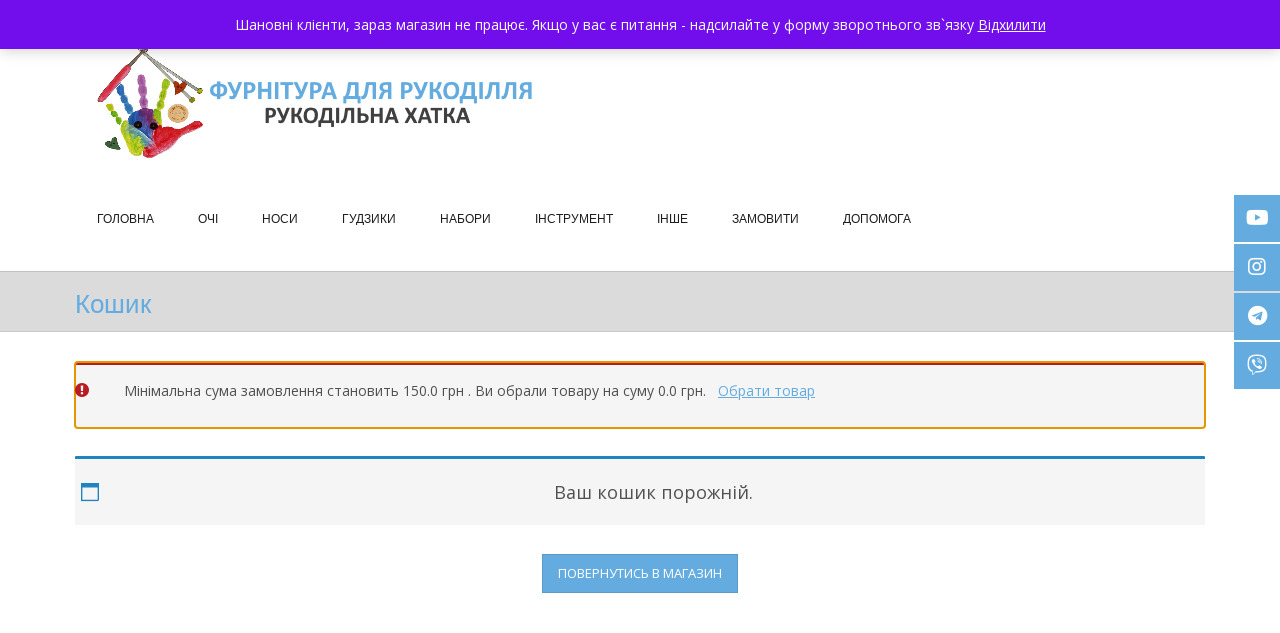

--- FILE ---
content_type: text/html; charset=UTF-8
request_url: https://furnitura.org/cart/
body_size: 14813
content:
<!DOCTYPE html><!-- Conica Premium -->
<html lang="uk">
<head>
<meta charset="UTF-8" />
<meta name="viewport" content="width=device-width, initial-scale=1.0, maximum-scale = 3.0, user-scalable=3.0" />
<link rel="profile" href="http://gmpg.org/xfn/11" />
<meta name='robots' content='noindex, follow' />

	<!-- This site is optimized with the Yoast SEO Premium plugin v18.2.1 (Yoast SEO v26.7) - https://yoast.com/wordpress/plugins/seo/ -->
	<title>Кошик - Фурнітура для рукоділля</title>
	<link rel="canonical" href="https://furnitura.org/cart/" />
	<meta property="og:locale" content="uk_UA" />
	<meta property="og:type" content="article" />
	<meta property="og:title" content="Кошик" />
	<meta property="og:url" content="https://furnitura.org/cart/" />
	<meta property="og:site_name" content="Фурнітура для рукоділля" />
	<meta property="article:modified_time" content="2025-06-01T18:00:18+00:00" />
	<meta name="twitter:card" content="summary_large_image" />
	<meta name="twitter:label1" content="Прибл. час читання" />
	<meta name="twitter:data1" content="1 хвилина" />
	<meta name="geo.placename" content="Львів" />
	<meta name="geo.position" content="49.805329684798934;23.98205980710957" />
	<meta name="geo.region" content="Україна" />
	<!-- / Yoast SEO Premium plugin. -->


<link rel='dns-prefetch' href='//www.googletagmanager.com' />
<link rel='dns-prefetch' href='//fonts.googleapis.com' />
<link rel="alternate" title="oEmbed (JSON)" type="application/json+oembed" href="https://furnitura.org/wp-json/oembed/1.0/embed?url=https%3A%2F%2Ffurnitura.org%2Fcart%2F" />
<link rel="alternate" title="oEmbed (XML)" type="text/xml+oembed" href="https://furnitura.org/wp-json/oembed/1.0/embed?url=https%3A%2F%2Ffurnitura.org%2Fcart%2F&#038;format=xml" />
<style id='wp-img-auto-sizes-contain-inline-css' type='text/css'>
img:is([sizes=auto i],[sizes^="auto," i]){contain-intrinsic-size:3000px 1500px}
/*# sourceURL=wp-img-auto-sizes-contain-inline-css */
</style>
<style id='wp-emoji-styles-inline-css' type='text/css'>

	img.wp-smiley, img.emoji {
		display: inline !important;
		border: none !important;
		box-shadow: none !important;
		height: 1em !important;
		width: 1em !important;
		margin: 0 0.07em !important;
		vertical-align: -0.1em !important;
		background: none !important;
		padding: 0 !important;
	}
/*# sourceURL=wp-emoji-styles-inline-css */
</style>
<style id='wp-block-library-inline-css' type='text/css'>
:root{--wp-block-synced-color:#7a00df;--wp-block-synced-color--rgb:122,0,223;--wp-bound-block-color:var(--wp-block-synced-color);--wp-editor-canvas-background:#ddd;--wp-admin-theme-color:#007cba;--wp-admin-theme-color--rgb:0,124,186;--wp-admin-theme-color-darker-10:#006ba1;--wp-admin-theme-color-darker-10--rgb:0,107,160.5;--wp-admin-theme-color-darker-20:#005a87;--wp-admin-theme-color-darker-20--rgb:0,90,135;--wp-admin-border-width-focus:2px}@media (min-resolution:192dpi){:root{--wp-admin-border-width-focus:1.5px}}.wp-element-button{cursor:pointer}:root .has-very-light-gray-background-color{background-color:#eee}:root .has-very-dark-gray-background-color{background-color:#313131}:root .has-very-light-gray-color{color:#eee}:root .has-very-dark-gray-color{color:#313131}:root .has-vivid-green-cyan-to-vivid-cyan-blue-gradient-background{background:linear-gradient(135deg,#00d084,#0693e3)}:root .has-purple-crush-gradient-background{background:linear-gradient(135deg,#34e2e4,#4721fb 50%,#ab1dfe)}:root .has-hazy-dawn-gradient-background{background:linear-gradient(135deg,#faaca8,#dad0ec)}:root .has-subdued-olive-gradient-background{background:linear-gradient(135deg,#fafae1,#67a671)}:root .has-atomic-cream-gradient-background{background:linear-gradient(135deg,#fdd79a,#004a59)}:root .has-nightshade-gradient-background{background:linear-gradient(135deg,#330968,#31cdcf)}:root .has-midnight-gradient-background{background:linear-gradient(135deg,#020381,#2874fc)}:root{--wp--preset--font-size--normal:16px;--wp--preset--font-size--huge:42px}.has-regular-font-size{font-size:1em}.has-larger-font-size{font-size:2.625em}.has-normal-font-size{font-size:var(--wp--preset--font-size--normal)}.has-huge-font-size{font-size:var(--wp--preset--font-size--huge)}.has-text-align-center{text-align:center}.has-text-align-left{text-align:left}.has-text-align-right{text-align:right}.has-fit-text{white-space:nowrap!important}#end-resizable-editor-section{display:none}.aligncenter{clear:both}.items-justified-left{justify-content:flex-start}.items-justified-center{justify-content:center}.items-justified-right{justify-content:flex-end}.items-justified-space-between{justify-content:space-between}.screen-reader-text{border:0;clip-path:inset(50%);height:1px;margin:-1px;overflow:hidden;padding:0;position:absolute;width:1px;word-wrap:normal!important}.screen-reader-text:focus{background-color:#ddd;clip-path:none;color:#444;display:block;font-size:1em;height:auto;left:5px;line-height:normal;padding:15px 23px 14px;text-decoration:none;top:5px;width:auto;z-index:100000}html :where(.has-border-color){border-style:solid}html :where([style*=border-top-color]){border-top-style:solid}html :where([style*=border-right-color]){border-right-style:solid}html :where([style*=border-bottom-color]){border-bottom-style:solid}html :where([style*=border-left-color]){border-left-style:solid}html :where([style*=border-width]){border-style:solid}html :where([style*=border-top-width]){border-top-style:solid}html :where([style*=border-right-width]){border-right-style:solid}html :where([style*=border-bottom-width]){border-bottom-style:solid}html :where([style*=border-left-width]){border-left-style:solid}html :where(img[class*=wp-image-]){height:auto;max-width:100%}:where(figure){margin:0 0 1em}html :where(.is-position-sticky){--wp-admin--admin-bar--position-offset:var(--wp-admin--admin-bar--height,0px)}@media screen and (max-width:600px){html :where(.is-position-sticky){--wp-admin--admin-bar--position-offset:0px}}

/*# sourceURL=wp-block-library-inline-css */
</style><link rel='stylesheet' id='wc-blocks-style-css' href='https://furnitura.org/wp-content/plugins/woocommerce/assets/client/blocks/wc-blocks.css?ver=wc-10.4.3' type='text/css' media='all' />
<style id='global-styles-inline-css' type='text/css'>
:root{--wp--preset--aspect-ratio--square: 1;--wp--preset--aspect-ratio--4-3: 4/3;--wp--preset--aspect-ratio--3-4: 3/4;--wp--preset--aspect-ratio--3-2: 3/2;--wp--preset--aspect-ratio--2-3: 2/3;--wp--preset--aspect-ratio--16-9: 16/9;--wp--preset--aspect-ratio--9-16: 9/16;--wp--preset--color--black: #000000;--wp--preset--color--cyan-bluish-gray: #abb8c3;--wp--preset--color--white: #ffffff;--wp--preset--color--pale-pink: #f78da7;--wp--preset--color--vivid-red: #cf2e2e;--wp--preset--color--luminous-vivid-orange: #ff6900;--wp--preset--color--luminous-vivid-amber: #fcb900;--wp--preset--color--light-green-cyan: #7bdcb5;--wp--preset--color--vivid-green-cyan: #00d084;--wp--preset--color--pale-cyan-blue: #8ed1fc;--wp--preset--color--vivid-cyan-blue: #0693e3;--wp--preset--color--vivid-purple: #9b51e0;--wp--preset--gradient--vivid-cyan-blue-to-vivid-purple: linear-gradient(135deg,rgb(6,147,227) 0%,rgb(155,81,224) 100%);--wp--preset--gradient--light-green-cyan-to-vivid-green-cyan: linear-gradient(135deg,rgb(122,220,180) 0%,rgb(0,208,130) 100%);--wp--preset--gradient--luminous-vivid-amber-to-luminous-vivid-orange: linear-gradient(135deg,rgb(252,185,0) 0%,rgb(255,105,0) 100%);--wp--preset--gradient--luminous-vivid-orange-to-vivid-red: linear-gradient(135deg,rgb(255,105,0) 0%,rgb(207,46,46) 100%);--wp--preset--gradient--very-light-gray-to-cyan-bluish-gray: linear-gradient(135deg,rgb(238,238,238) 0%,rgb(169,184,195) 100%);--wp--preset--gradient--cool-to-warm-spectrum: linear-gradient(135deg,rgb(74,234,220) 0%,rgb(151,120,209) 20%,rgb(207,42,186) 40%,rgb(238,44,130) 60%,rgb(251,105,98) 80%,rgb(254,248,76) 100%);--wp--preset--gradient--blush-light-purple: linear-gradient(135deg,rgb(255,206,236) 0%,rgb(152,150,240) 100%);--wp--preset--gradient--blush-bordeaux: linear-gradient(135deg,rgb(254,205,165) 0%,rgb(254,45,45) 50%,rgb(107,0,62) 100%);--wp--preset--gradient--luminous-dusk: linear-gradient(135deg,rgb(255,203,112) 0%,rgb(199,81,192) 50%,rgb(65,88,208) 100%);--wp--preset--gradient--pale-ocean: linear-gradient(135deg,rgb(255,245,203) 0%,rgb(182,227,212) 50%,rgb(51,167,181) 100%);--wp--preset--gradient--electric-grass: linear-gradient(135deg,rgb(202,248,128) 0%,rgb(113,206,126) 100%);--wp--preset--gradient--midnight: linear-gradient(135deg,rgb(2,3,129) 0%,rgb(40,116,252) 100%);--wp--preset--font-size--small: 13px;--wp--preset--font-size--medium: 20px;--wp--preset--font-size--large: 36px;--wp--preset--font-size--x-large: 42px;--wp--preset--spacing--20: 0.44rem;--wp--preset--spacing--30: 0.67rem;--wp--preset--spacing--40: 1rem;--wp--preset--spacing--50: 1.5rem;--wp--preset--spacing--60: 2.25rem;--wp--preset--spacing--70: 3.38rem;--wp--preset--spacing--80: 5.06rem;--wp--preset--shadow--natural: 6px 6px 9px rgba(0, 0, 0, 0.2);--wp--preset--shadow--deep: 12px 12px 50px rgba(0, 0, 0, 0.4);--wp--preset--shadow--sharp: 6px 6px 0px rgba(0, 0, 0, 0.2);--wp--preset--shadow--outlined: 6px 6px 0px -3px rgb(255, 255, 255), 6px 6px rgb(0, 0, 0);--wp--preset--shadow--crisp: 6px 6px 0px rgb(0, 0, 0);}:where(.is-layout-flex){gap: 0.5em;}:where(.is-layout-grid){gap: 0.5em;}body .is-layout-flex{display: flex;}.is-layout-flex{flex-wrap: wrap;align-items: center;}.is-layout-flex > :is(*, div){margin: 0;}body .is-layout-grid{display: grid;}.is-layout-grid > :is(*, div){margin: 0;}:where(.wp-block-columns.is-layout-flex){gap: 2em;}:where(.wp-block-columns.is-layout-grid){gap: 2em;}:where(.wp-block-post-template.is-layout-flex){gap: 1.25em;}:where(.wp-block-post-template.is-layout-grid){gap: 1.25em;}.has-black-color{color: var(--wp--preset--color--black) !important;}.has-cyan-bluish-gray-color{color: var(--wp--preset--color--cyan-bluish-gray) !important;}.has-white-color{color: var(--wp--preset--color--white) !important;}.has-pale-pink-color{color: var(--wp--preset--color--pale-pink) !important;}.has-vivid-red-color{color: var(--wp--preset--color--vivid-red) !important;}.has-luminous-vivid-orange-color{color: var(--wp--preset--color--luminous-vivid-orange) !important;}.has-luminous-vivid-amber-color{color: var(--wp--preset--color--luminous-vivid-amber) !important;}.has-light-green-cyan-color{color: var(--wp--preset--color--light-green-cyan) !important;}.has-vivid-green-cyan-color{color: var(--wp--preset--color--vivid-green-cyan) !important;}.has-pale-cyan-blue-color{color: var(--wp--preset--color--pale-cyan-blue) !important;}.has-vivid-cyan-blue-color{color: var(--wp--preset--color--vivid-cyan-blue) !important;}.has-vivid-purple-color{color: var(--wp--preset--color--vivid-purple) !important;}.has-black-background-color{background-color: var(--wp--preset--color--black) !important;}.has-cyan-bluish-gray-background-color{background-color: var(--wp--preset--color--cyan-bluish-gray) !important;}.has-white-background-color{background-color: var(--wp--preset--color--white) !important;}.has-pale-pink-background-color{background-color: var(--wp--preset--color--pale-pink) !important;}.has-vivid-red-background-color{background-color: var(--wp--preset--color--vivid-red) !important;}.has-luminous-vivid-orange-background-color{background-color: var(--wp--preset--color--luminous-vivid-orange) !important;}.has-luminous-vivid-amber-background-color{background-color: var(--wp--preset--color--luminous-vivid-amber) !important;}.has-light-green-cyan-background-color{background-color: var(--wp--preset--color--light-green-cyan) !important;}.has-vivid-green-cyan-background-color{background-color: var(--wp--preset--color--vivid-green-cyan) !important;}.has-pale-cyan-blue-background-color{background-color: var(--wp--preset--color--pale-cyan-blue) !important;}.has-vivid-cyan-blue-background-color{background-color: var(--wp--preset--color--vivid-cyan-blue) !important;}.has-vivid-purple-background-color{background-color: var(--wp--preset--color--vivid-purple) !important;}.has-black-border-color{border-color: var(--wp--preset--color--black) !important;}.has-cyan-bluish-gray-border-color{border-color: var(--wp--preset--color--cyan-bluish-gray) !important;}.has-white-border-color{border-color: var(--wp--preset--color--white) !important;}.has-pale-pink-border-color{border-color: var(--wp--preset--color--pale-pink) !important;}.has-vivid-red-border-color{border-color: var(--wp--preset--color--vivid-red) !important;}.has-luminous-vivid-orange-border-color{border-color: var(--wp--preset--color--luminous-vivid-orange) !important;}.has-luminous-vivid-amber-border-color{border-color: var(--wp--preset--color--luminous-vivid-amber) !important;}.has-light-green-cyan-border-color{border-color: var(--wp--preset--color--light-green-cyan) !important;}.has-vivid-green-cyan-border-color{border-color: var(--wp--preset--color--vivid-green-cyan) !important;}.has-pale-cyan-blue-border-color{border-color: var(--wp--preset--color--pale-cyan-blue) !important;}.has-vivid-cyan-blue-border-color{border-color: var(--wp--preset--color--vivid-cyan-blue) !important;}.has-vivid-purple-border-color{border-color: var(--wp--preset--color--vivid-purple) !important;}.has-vivid-cyan-blue-to-vivid-purple-gradient-background{background: var(--wp--preset--gradient--vivid-cyan-blue-to-vivid-purple) !important;}.has-light-green-cyan-to-vivid-green-cyan-gradient-background{background: var(--wp--preset--gradient--light-green-cyan-to-vivid-green-cyan) !important;}.has-luminous-vivid-amber-to-luminous-vivid-orange-gradient-background{background: var(--wp--preset--gradient--luminous-vivid-amber-to-luminous-vivid-orange) !important;}.has-luminous-vivid-orange-to-vivid-red-gradient-background{background: var(--wp--preset--gradient--luminous-vivid-orange-to-vivid-red) !important;}.has-very-light-gray-to-cyan-bluish-gray-gradient-background{background: var(--wp--preset--gradient--very-light-gray-to-cyan-bluish-gray) !important;}.has-cool-to-warm-spectrum-gradient-background{background: var(--wp--preset--gradient--cool-to-warm-spectrum) !important;}.has-blush-light-purple-gradient-background{background: var(--wp--preset--gradient--blush-light-purple) !important;}.has-blush-bordeaux-gradient-background{background: var(--wp--preset--gradient--blush-bordeaux) !important;}.has-luminous-dusk-gradient-background{background: var(--wp--preset--gradient--luminous-dusk) !important;}.has-pale-ocean-gradient-background{background: var(--wp--preset--gradient--pale-ocean) !important;}.has-electric-grass-gradient-background{background: var(--wp--preset--gradient--electric-grass) !important;}.has-midnight-gradient-background{background: var(--wp--preset--gradient--midnight) !important;}.has-small-font-size{font-size: var(--wp--preset--font-size--small) !important;}.has-medium-font-size{font-size: var(--wp--preset--font-size--medium) !important;}.has-large-font-size{font-size: var(--wp--preset--font-size--large) !important;}.has-x-large-font-size{font-size: var(--wp--preset--font-size--x-large) !important;}
/*# sourceURL=global-styles-inline-css */
</style>

<style id='classic-theme-styles-inline-css' type='text/css'>
/*! This file is auto-generated */
.wp-block-button__link{color:#fff;background-color:#32373c;border-radius:9999px;box-shadow:none;text-decoration:none;padding:calc(.667em + 2px) calc(1.333em + 2px);font-size:1.125em}.wp-block-file__button{background:#32373c;color:#fff;text-decoration:none}
/*# sourceURL=/wp-includes/css/classic-themes.min.css */
</style>
<link rel='stylesheet' id='wcz-frontend-css' href='https://furnitura.org/wp-content/plugins/woocustomizer/assets/css/frontend.css?ver=2.6.3' type='text/css' media='all' />
<link rel='stylesheet' id='contact-form-7-css' href='https://furnitura.org/wp-content/plugins/contact-form-7/includes/css/styles.css?ver=6.1.4' type='text/css' media='all' />
<link rel='stylesheet' id='woo-min-order-amount-css' href='https://furnitura.org/wp-content/plugins/minimum-order-amount-for-checkout/public/css/woo-min-order-amount-public.css?ver=1.0.0' type='text/css' media='all' />
<link rel='stylesheet' id='wcsob-css' href='https://furnitura.org/wp-content/plugins/sold-out-badge-for-woocommerce//style.css?ver=6.9' type='text/css' media='all' />
<style id='wcsob-inline-css' type='text/css'>
.wcsob_soldout { color: #FFFFFF;background: #64ACE0;font-size: 12px;padding-top: 3px;padding-right: 8px;padding-bottom: 3px;padding-left: 8px;font-weight: bold;width: auto;height: auto;border-radius: 0px;z-index: 9999;text-align: center;position: absolute;top: 6px;right: auto;bottom: auto;left: 6px; }.single-product .wcsob_soldout { top: 6px;right: auto;bottom: auto;left: 6px; }.woocommerce .product.outofstock .woocommerce-LoopProduct-link:before, .elementor-posts .product.outofstock .elementor-post__thumbnail__link:before, .wcsob-outofstock-product .woocommerce-product-gallery:before { content: 'Відсутній';color: #FFFFFF;background: #64ACE0;font-size: 12px;padding-top: 3px;padding-right: 8px;padding-bottom: 3px;padding-left: 8px;font-weight: bold;width: auto;height: auto;border-radius: 0px;z-index: 9999;text-align: center;position: absolute;top: 6px;right: auto;bottom: auto;left: 6px; }.wcsob-outofstock-product .woocommerce-product-gallery:before { top: 6px;right: auto;bottom: auto;left: 6px; }.woocommerce .related .product:not(.outofstock) :before{display:none}.woocommerce .upsells .product:not(.outofstock) :before{display:none}
/*# sourceURL=wcsob-inline-css */
</style>
<link rel='stylesheet' id='wp-faq-public-style-css' href='https://furnitura.org/wp-content/plugins/sp-faq/assets/css/wp-faq-public.css?ver=3.9.4' type='text/css' media='all' />
<link rel='stylesheet' id='select2-css' href='https://furnitura.org/wp-content/plugins/woocommerce/assets/css/select2.css?ver=10.4.3' type='text/css' media='all' />
<link rel='stylesheet' id='woocommerce-layout-css' href='https://furnitura.org/wp-content/plugins/woocommerce/assets/css/woocommerce-layout.css?ver=10.4.3' type='text/css' media='all' />
<link rel='stylesheet' id='woocommerce-smallscreen-css' href='https://furnitura.org/wp-content/plugins/woocommerce/assets/css/woocommerce-smallscreen.css?ver=10.4.3' type='text/css' media='only screen and (max-width: 768px)' />
<link rel='stylesheet' id='woocommerce-general-css' href='https://furnitura.org/wp-content/plugins/woocommerce/assets/css/woocommerce.css?ver=10.4.3' type='text/css' media='all' />
<style id='woocommerce-inline-inline-css' type='text/css'>
.woocommerce form .form-row .required { visibility: visible; }
/*# sourceURL=woocommerce-inline-inline-css */
</style>
<link rel='stylesheet' id='aws-style-css' href='https://furnitura.org/wp-content/plugins/advanced-woo-search/assets/css/common.min.css?ver=3.51' type='text/css' media='all' />
<link rel='stylesheet' id='customizer_conica_fonts-css' href='//fonts.googleapis.com/css?family=Poppins%3Aregular|Open+Sans%3Aregular%2Citalic%2C700%26subset%3Dlatin%2C' type='text/css' media='screen' />
<link rel='stylesheet' id='conica-slider-style-css' href='https://furnitura.org/wp-content/themes/conica-child/includes/basic-slider/css/style.css?ver=10.2.1' type='text/css' media='all' />
<link rel='stylesheet' id='conica-body-font-default-css' href='//fonts.googleapis.com/css?family=Poppins%3A400%2C300%2C500%2C600%2C700%7COpen+Sans%3A400%2C300%2C300italic%2C400italic%2C600%2C600italic%2C700%2C700italic&#038;ver=10.2.1' type='text/css' media='all' />
<link rel='stylesheet' id='conica-font-awesome-css' href='https://furnitura.org/wp-content/themes/conica-child/includes/font-awesome/css/all.min.css?ver=5.9.0' type='text/css' media='all' />
<link rel='stylesheet' id='conica-style-css' href='https://furnitura.org/wp-content/themes/conica-child/style.css?ver=10.2.1' type='text/css' media='all' />
<link rel='stylesheet' id='conica-woocommerce-style-css' href='https://furnitura.org/wp-content/themes/conica-child/templates/css/conica-woocommerce-style.css?ver=10.2.1' type='text/css' media='all' />
<link rel='stylesheet' id='conica-skin-light-css' href='https://furnitura.org/wp-content/themes/conica-child/templates/css/skins/light-skin.css?ver=10.2.1' type='text/css' media='all' />
<link rel='stylesheet' id='conica-header-style-css' href='https://furnitura.org/wp-content/themes/conica-child/templates/css/header/header-one.css?ver=10.2.1' type='text/css' media='all' />
<link rel='stylesheet' id='conica-footer-style-css' href='https://furnitura.org/wp-content/themes/conica-child/templates/css/footer/footer-none.css?ver=10.2.1' type='text/css' media='all' />
<style id='wcz-customizer-custom-css-inline-css' type='text/css'>
.woocommerce button[name="update_cart"],
					.woocommerce input[name="update_cart"]{display:none !important;}
/*# sourceURL=wcz-customizer-custom-css-inline-css */
</style>
<link rel='stylesheet' id='awcfe-frontend-css' href='https://furnitura.org/wp-content/plugins/checkout-field-editor-and-manager-for-woocommerce/assets/css/frontend.css?ver=3.0.1' type='text/css' media='all' />
<script type="text/javascript" id="jquery-core-js-extra">
/* <![CDATA[ */
var xlwcty = {"ajax_url":"https://furnitura.org/wp-admin/admin-ajax.php","version":"2.23.0","wc_version":"10.4.3"};
//# sourceURL=jquery-core-js-extra
/* ]]> */
</script>
<script type="text/javascript" src="https://furnitura.org/wp-includes/js/jquery/jquery.min.js?ver=3.7.1" id="jquery-core-js"></script>
<script type="text/javascript" src="https://furnitura.org/wp-includes/js/jquery/jquery-migrate.min.js?ver=3.4.1" id="jquery-migrate-js"></script>
<script type="text/javascript" src="https://furnitura.org/wp-content/plugins/woocustomizer/assets/js/wcz-cart-update.js?ver=2.6.3" id="wcz-cart-update-js"></script>
<script type="text/javascript" src="https://furnitura.org/wp-content/plugins/minimum-order-amount-for-checkout/public/js/woo-min-order-amount-public.js?ver=1.0.0" id="woo-min-order-amount-js"></script>
<script type="text/javascript" src="https://furnitura.org/wp-content/plugins/woocommerce/assets/js/jquery-blockui/jquery.blockUI.min.js?ver=2.7.0-wc.10.4.3" id="wc-jquery-blockui-js" defer="defer" data-wp-strategy="defer"></script>
<script type="text/javascript" src="https://furnitura.org/wp-content/plugins/woocommerce/assets/js/js-cookie/js.cookie.min.js?ver=2.1.4-wc.10.4.3" id="wc-js-cookie-js" defer="defer" data-wp-strategy="defer"></script>
<script type="text/javascript" id="woocommerce-js-extra">
/* <![CDATA[ */
var woocommerce_params = {"ajax_url":"/wp-admin/admin-ajax.php","wc_ajax_url":"/?wc-ajax=%%endpoint%%","i18n_password_show":"\u041f\u043e\u043a\u0430\u0437\u0430\u0442\u0438 \u043f\u0430\u0440\u043e\u043b\u044c","i18n_password_hide":"\u0421\u0445\u043e\u0432\u0430\u0442\u0438 \u043f\u0430\u0440\u043e\u043b\u044c"};
//# sourceURL=woocommerce-js-extra
/* ]]> */
</script>
<script type="text/javascript" src="https://furnitura.org/wp-content/plugins/woocommerce/assets/js/frontend/woocommerce.min.js?ver=10.4.3" id="woocommerce-js" defer="defer" data-wp-strategy="defer"></script>
<script type="text/javascript" id="wc-country-select-js-extra">
/* <![CDATA[ */
var wc_country_select_params = {"countries":"{\"UA\":{\"UA05\":\"\\u0412\\u0456\\u043d\\u043d\\u0438\\u0446\\u044c\\u043a\\u0430 \\u043e\\u0431\\u043b\\u0430\\u0441\\u0442\\u044c\",\"UA07\":\"\\u0412\\u043e\\u043b\\u0438\\u043d\\u0441\\u044c\\u043a\\u0430 \\u043e\\u0431\\u043b\\u0430\\u0441\\u0442\\u044c\",\"UA09\":\"\\u041b\\u0443\\u0433\\u0430\\u043d\\u0441\\u044c\\u043a\\u0430 \\u043e\\u0431\\u043b\\u0430\\u0441\\u0442\\u044c\",\"UA12\":\"\\u0414\\u043d\\u0456\\u043f\\u0440\\u043e\\u043f\\u0435\\u0442\\u0440\\u043e\\u0432\\u0441\\u044c\\u043a\\u0430 \\u043e\\u0431\\u043b\\u0430\\u0441\\u0442\\u044c\",\"UA14\":\"\\u0414\\u043e\\u043d\\u0435\\u0446\\u044c\\u043a\\u0430 \\u043e\\u0431\\u043b\\u0430\\u0441\\u0442\\u044c\",\"UA18\":\"\\u0416\\u0438\\u0442\\u043e\\u043c\\u0438\\u0440\\u0441\\u044c\\u043a\\u0430 \\u043e\\u0431\\u043b\\u0430\\u0441\\u0442\\u044c\",\"UA21\":\"\\u0417\\u0430\\u043a\\u0430\\u0440\\u043f\\u0430\\u0442\\u0441\\u044c\\u043a\\u0430 \\u043e\\u0431\\u043b\\u0430\\u0441\\u0442\\u044c\",\"UA23\":\"\\u0417\\u0430\\u043f\\u043e\\u0440\\u0456\\u0437\\u044c\\u043a\\u0430 \\u043e\\u0431\\u043b\\u0430\\u0441\\u0442\\u044c\",\"UA26\":\"\\u0406\\u0432\\u0430\\u043d\\u043e-\\u0424\\u0440\\u0430\\u043d\\u043a\\u0456\\u0432\\u0441\\u044c\\u043a\\u0430 \\u043e\\u0431\\u043b\\u0430\\u0441\\u0442\\u044c\",\"UA30\":\"\\u043c\\u0456\\u0441\\u0442\\u043e \\u041a\\u0438\\u0457\\u0432\",\"UA32\":\"\\u041a\\u0438\\u0457\\u0432\\u0441\\u044c\\u043a\\u0430 \\u043e\\u0431\\u043b\\u0430\\u0441\\u0442\\u044c\",\"UA35\":\"\\u041a\\u0456\\u0440\\u043e\\u0432\\u043e\\u0433\\u0440\\u0430\\u0434\\u0441\\u044c\\u043a\\u0430 \\u043e\\u0431\\u043b\\u0430\\u0441\\u0442\\u044c\",\"UA40\":\"\\u043c\\u0456\\u0441\\u0442\\u043e \\u0421\\u0435\\u0432\\u0430\\u0441\\u0442\\u043e\\u043f\\u043e\\u043b\\u044c\",\"UA43\":\"\\u0410\\u0432\\u0442\\u043e\\u043d\\u043e\\u043c\\u043d\\u0430 \\u0420\\u0435\\u0441\\u043f\\u0443\\u0431\\u043b\\u0456\\u043a\\u0430 \\u041a\\u0440\\u0438\\u043c\",\"UA46\":\"\\u041b\\u044c\\u0432\\u0456\\u0432\\u0441\\u044c\\u043a\\u0430 \\u043e\\u0431\\u043b\\u0430\\u0441\\u0442\\u044c\",\"UA48\":\"\\u041c\\u0438\\u043a\\u043e\\u043b\\u0430\\u0457\\u0432\\u0441\\u044c\\u043a\\u0430 \\u043e\\u0431\\u043b\\u0430\\u0441\\u0442\\u044c\",\"UA51\":\"\\u041e\\u0434\\u0435\\u0441\\u044c\\u043a\\u0430 \\u043e\\u0431\\u043b\\u0430\\u0441\\u0442\\u044c\",\"UA53\":\"\\u041f\\u043e\\u043b\\u0442\\u0430\\u0432\\u0441\\u044c\\u043a\\u0430 \\u043e\\u0431\\u043b\\u0430\\u0441\\u0442\\u044c\",\"UA56\":\"\\u0420\\u0456\\u0432\\u043d\\u0435\\u043d\\u0441\\u044c\\u043a\\u0430 \\u043e\\u0431\\u043b\\u0430\\u0441\\u0442\\u044c\",\"UA59\":\"\\u0421\\u0443\\u043c\\u0441\\u044c\\u043a\\u0430 \\u043e\\u0431\\u043b\\u0430\\u0441\\u0442\\u044c\",\"UA61\":\"\\u0422\\u0435\\u0440\\u043d\\u043e\\u043f\\u0456\\u043b\\u044c\\u0441\\u044c\\u043a\\u0430 \\u043e\\u0431\\u043b\\u0430\\u0441\\u0442\\u044c\",\"UA63\":\"\\u0425\\u0430\\u0440\\u043a\\u0456\\u0432\\u0441\\u044c\\u043a\\u0430 \\u043e\\u0431\\u043b\\u0430\\u0441\\u0442\\u044c\",\"UA65\":\"\\u0425\\u0435\\u0440\\u0441\\u043e\\u043d\\u0441\\u044c\\u043a\\u0430 \\u043e\\u0431\\u043b\\u0430\\u0441\\u0442\\u044c\",\"UA68\":\"\\u0425\\u043c\\u0435\\u043b\\u044c\\u043d\\u0438\\u0446\\u044c\\u043a\\u0430 \\u043e\\u0431\\u043b\\u0430\\u0441\\u0442\\u044c\",\"UA71\":\"\\u0427\\u0435\\u0440\\u043a\\u0430\\u0441\\u044c\\u043a\\u0430 \\u043e\\u0431\\u043b\\u0430\\u0441\\u0442\\u044c\",\"UA74\":\"\\u0427\\u0435\\u0440\\u043d\\u0456\\u0433\\u0456\\u0432\\u0441\\u044c\\u043a\\u0430 \\u043e\\u0431\\u043b\\u0430\\u0441\\u0442\\u044c\",\"UA77\":\"\\u0427\\u0435\\u0440\\u043d\\u0456\\u0432\\u0435\\u0446\\u044c\\u043a\\u0430 \\u043e\\u0431\\u043b\\u0430\\u0441\\u0442\\u044c\"}}","i18n_select_state_text":"\u0412\u0438\u0431\u0435\u0440\u0456\u0442\u044c \u043e\u043f\u0446\u0456\u044e\u2026","i18n_no_matches":"\u0421\u043f\u0456\u0432\u043f\u0430\u0434\u0456\u043d\u044c \u043d\u0435 \u0437\u043d\u0430\u0439\u0434\u0435\u043d\u043e","i18n_ajax_error":"\u041f\u043e\u043c\u0438\u043b\u043a\u0430 \u0437\u0430\u0432\u0430\u043d\u0442\u0430\u0436\u0435\u043d\u043d\u044f","i18n_input_too_short_1":"\u0411\u0443\u0434\u044c \u043b\u0430\u0441\u043a\u0430 \u0432\u0432\u0435\u0434\u0456\u0442\u044c 1 \u0430\u0431\u043e \u0431\u0456\u043b\u044c\u0448\u0435 \u0441\u0438\u043c\u0432\u043e\u043b\u0456\u0432","i18n_input_too_short_n":"\u0411\u0443\u0434\u044c \u043b\u0430\u0441\u043a\u0430, \u0432\u0432\u0435\u0434\u0456\u0442\u044c %qty% \u0430\u0431\u043e \u0431\u0456\u043b\u044c\u0448\u0435 \u0441\u0438\u043c\u0432\u043e\u043b\u0456\u0432","i18n_input_too_long_1":"\u0411\u0443\u0434\u044c \u043b\u0430\u0441\u043a\u0430 \u0432\u0438\u0434\u0430\u043b\u0456\u0442\u044c 1 \u0441\u0438\u043c\u0432\u043e\u043b","i18n_input_too_long_n":"\u0411\u0443\u0434\u044c \u043b\u0430\u0441\u043a\u0430 \u0432\u0438\u0434\u0430\u043b\u0456\u0442\u044c %qty% \u0441\u0438\u043c\u0432\u043e\u043b\u0456\u0432","i18n_selection_too_long_1":"\u0412\u0438 \u043c\u043e\u0436\u0435\u0442\u0435 \u0432\u0438\u0431\u0440\u0430\u0442\u0438 \u0442\u0456\u043b\u044c\u043a\u0438 1 \u043f\u043e\u0437\u0438\u0446\u0456\u044e","i18n_selection_too_long_n":"\u0412\u0438 \u043c\u043e\u0436\u0435\u0442\u0435 \u0432\u0438\u0431\u0440\u0430\u0442\u0438 \u0442\u0456\u043b\u044c\u043a\u0438 %qty% \u043f\u043e\u0437\u0438\u0446\u0456\u0439","i18n_load_more":"\u0417\u0430\u0432\u0430\u043d\u0442\u0430\u0436\u0435\u043d\u043d\u044f \u0440\u0435\u0437\u0443\u043b\u044c\u0442\u0430\u0442\u0456\u0432\u2026","i18n_searching":"\u041f\u043e\u0448\u0443\u043a\u2026"};
//# sourceURL=wc-country-select-js-extra
/* ]]> */
</script>
<script type="text/javascript" src="https://furnitura.org/wp-content/plugins/woocommerce/assets/js/frontend/country-select.min.js?ver=10.4.3" id="wc-country-select-js" defer="defer" data-wp-strategy="defer"></script>
<script type="text/javascript" id="wc-address-i18n-js-extra">
/* <![CDATA[ */
var wc_address_i18n_params = {"locale":"{\"default\":{\"first_name\":{\"required\":true,\"autocomplete\":\"given-name\"},\"last_name\":{\"required\":true,\"autocomplete\":\"family-name\"},\"country\":{\"type\":\"country\",\"required\":true,\"autocomplete\":\"country\"},\"address_1\":{\"required\":false,\"autocomplete\":\"address-line1\"},\"address_2\":{\"label_class\":[\"screen-reader-text\"],\"autocomplete\":\"address-line2\",\"required\":null},\"city\":{\"required\":false,\"autocomplete\":\"address-level2\"},\"state\":{\"type\":\"state\",\"required\":null,\"validate\":[\"state\"],\"autocomplete\":\"address-level1\"},\"postcode\":{\"required\":null,\"validate\":[\"postcode\"],\"autocomplete\":\"postal-code\"}},\"UA\":{\"first_name\":{\"required\":true,\"autocomplete\":\"given-name\"},\"last_name\":{\"required\":true,\"autocomplete\":\"family-name\"},\"country\":{\"type\":\"country\",\"required\":true,\"autocomplete\":\"country\"},\"address_1\":{\"required\":false,\"autocomplete\":\"address-line1\"},\"address_2\":{\"label_class\":[\"screen-reader-text\"],\"autocomplete\":\"address-line2\",\"required\":null},\"city\":{\"required\":false,\"autocomplete\":\"address-level2\"},\"state\":{\"type\":\"state\",\"required\":null,\"validate\":[\"state\"],\"autocomplete\":\"address-level1\"},\"postcode\":{\"required\":null,\"validate\":[\"postcode\"],\"autocomplete\":\"postal-code\"}}}","locale_fields":"{\"address_1\":\"#billing_address_1_field, #shipping_address_1_field\",\"address_2\":\"#billing_address_2_field, #shipping_address_2_field\",\"state\":\"#billing_state_field, #shipping_state_field, #calc_shipping_state_field\",\"postcode\":\"#billing_postcode_field, #shipping_postcode_field, #calc_shipping_postcode_field\",\"city\":\"#billing_city_field, #shipping_city_field, #calc_shipping_city_field\"}","i18n_required_text":"\u043e\u0431\u043e\u0432'\u044f\u0437\u043a\u043e\u0432\u0435","i18n_optional_text":"\u043d\u0435\u043e\u0431\u043e\u0432'\u044f\u0437\u043a\u043e\u0432\u043e"};
//# sourceURL=wc-address-i18n-js-extra
/* ]]> */
</script>
<script type="text/javascript" src="https://furnitura.org/wp-content/plugins/woocommerce/assets/js/frontend/address-i18n.min.js?ver=10.4.3" id="wc-address-i18n-js" defer="defer" data-wp-strategy="defer"></script>
<script type="text/javascript" id="wc-cart-js-extra">
/* <![CDATA[ */
var wc_cart_params = {"ajax_url":"/wp-admin/admin-ajax.php","wc_ajax_url":"/?wc-ajax=%%endpoint%%","update_shipping_method_nonce":"79b2d8375f","apply_coupon_nonce":"98fa7a0929","remove_coupon_nonce":"46201dd9be"};
//# sourceURL=wc-cart-js-extra
/* ]]> */
</script>
<script type="text/javascript" src="https://furnitura.org/wp-content/plugins/woocommerce/assets/js/frontend/cart.min.js?ver=10.4.3" id="wc-cart-js" defer="defer" data-wp-strategy="defer"></script>
<script type="text/javascript" src="https://furnitura.org/wp-content/plugins/woocommerce/assets/js/selectWoo/selectWoo.full.min.js?ver=1.0.9-wc.10.4.3" id="selectWoo-js" defer="defer" data-wp-strategy="defer"></script>

<!-- Початок фрагмента тегу Google (gtag.js), доданого за допомогою Site Kit -->
<!-- Фрагмент Google Analytics, доданий Site Kit -->
<script type="text/javascript" src="https://www.googletagmanager.com/gtag/js?id=G-YR8RSLWZY6" id="google_gtagjs-js" async></script>
<script type="text/javascript" id="google_gtagjs-js-after">
/* <![CDATA[ */
window.dataLayer = window.dataLayer || [];function gtag(){dataLayer.push(arguments);}
gtag("set","linker",{"domains":["furnitura.org"]});
gtag("js", new Date());
gtag("set", "developer_id.dZTNiMT", true);
gtag("config", "G-YR8RSLWZY6");
//# sourceURL=google_gtagjs-js-after
/* ]]> */
</script>
<link rel="https://api.w.org/" href="https://furnitura.org/wp-json/" /><link rel="alternate" title="JSON" type="application/json" href="https://furnitura.org/wp-json/wp/v2/pages/7" /><link rel="EditURI" type="application/rsd+xml" title="RSD" href="https://furnitura.org/xmlrpc.php?rsd" />
<meta name="generator" content="WordPress 6.9" />
<meta name="generator" content="WooCommerce 10.4.3" />
<link rel='shortlink' href='https://furnitura.org/?p=7' />
<meta name="generator" content="Site Kit by Google 1.170.0" />        <script>
          window.WCUS_APP_STATE = [];
        </script>
        <!-- Analytics by WP Statistics - https://wp-statistics.com -->
	<noscript><style>.woocommerce-product-gallery{ opacity: 1 !important; }</style></noscript>
	<style type="text/css">.recentcomments a{display:inline !important;padding:0 !important;margin:0 !important;}</style>
<!-- Schema & Structured Data For WP v1.54.1 - -->
<script type="application/ld+json" class="saswp-schema-markup-output">
[{"@context":"https:\/\/schema.org\/","@graph":[{"@context":"https:\/\/schema.org\/","@type":"SiteNavigationElement","@id":"https:\/\/furnitura.org\/#%d0%b3%d0%be%d0%bb%d0%be%d0%b2%d0%bd%d0%b0","name":"\u0413\u043e\u043b\u043e\u0432\u043d\u0430","url":"https:\/\/furnitura.org\/"},{"@context":"https:\/\/schema.org\/","@type":"SiteNavigationElement","@id":"https:\/\/furnitura.org\/#%d0%be%d1%87%d1%96","name":"\u041e\u0447\u0456","url":"https:\/\/furnitura.org\/product\/eyes\/"},{"@context":"https:\/\/schema.org\/","@type":"SiteNavigationElement","@id":"https:\/\/furnitura.org\/#%d0%bd%d0%be%d1%81%d0%b8","name":"\u041d\u043e\u0441\u0438","url":"https:\/\/furnitura.org\/product\/noses-for-toys\/"},{"@context":"https:\/\/schema.org\/","@type":"SiteNavigationElement","@id":"https:\/\/furnitura.org\/#%d0%b3%d1%83%d0%b4%d0%b7%d0%b8%d0%ba%d0%b8","name":"\u0413\u0443\u0434\u0437\u0438\u043a\u0438","url":"https:\/\/furnitura.org\/product\/buttons\/"},{"@context":"https:\/\/schema.org\/","@type":"SiteNavigationElement","@id":"https:\/\/furnitura.org\/#%d0%bd%d0%b0%d0%b1%d0%be%d1%80%d0%b8","name":"\u041d\u0430\u0431\u043e\u0440\u0438","url":"https:\/\/furnitura.org\/product\/set\/"},{"@context":"https:\/\/schema.org\/","@type":"SiteNavigationElement","@id":"https:\/\/furnitura.org\/#%d1%96%d0%bd%d1%81%d1%82%d1%80%d1%83%d0%bc%d0%b5%d0%bd%d1%82","name":"\u0406\u043d\u0441\u0442\u0440\u0443\u043c\u0435\u043d\u0442","url":"https:\/\/furnitura.org\/product\/tool\/"},{"@context":"https:\/\/schema.org\/","@type":"SiteNavigationElement","@id":"https:\/\/furnitura.org\/#%d1%96%d0%bd%d1%88%d0%b5","name":"\u0406\u043d\u0448\u0435","url":"https:\/\/furnitura.org\/product\/other\/"},{"@context":"https:\/\/schema.org\/","@type":"SiteNavigationElement","@id":"https:\/\/furnitura.org\/#%d0%b7%d0%b0%d0%bc%d0%be%d0%b2%d0%b8%d1%82%d0%b8","name":"\u0417\u0430\u043c\u043e\u0432\u0438\u0442\u0438","url":"https:\/\/furnitura.org\/checkout\/"},{"@context":"https:\/\/schema.org\/","@type":"SiteNavigationElement","@id":"https:\/\/furnitura.org\/#%d0%b4%d0%be%d0%bf%d0%be%d0%bc%d0%be%d0%b3%d0%b0","name":"\u0414\u043e\u043f\u043e\u043c\u043e\u0433\u0430","url":"https:\/\/furnitura.org\/feedback\/"}]},

{"@context":"https:\/\/schema.org\/","@type":"Product","@id":"https:\/\/furnitura.org\/cart\/#Product","offers":{"hasMerchantReturnPolicy":{"@type":"MerchantReturnPolicy","returnPolicyCategory":"MerchantReturnFiniteReturnWindow","merchantReturnDays":"14"}},"image":{"@type":"ImageObject","@id":"https:\/\/furnitura.org\/cart\/#primaryimage","url":"https:\/\/furnitura.org\/wp-content\/uploads\/2020\/11\/cropped-favicon-1.png","width":"512","height":"512"}},

{"@context":"https:\/\/schema.org\/","@type":"furniturestore","@id":"https:\/\/furnitura.org\/cart\/#furniturestore","url":"https:\/\/furnitura.org\/cart\/","name":"\u0424\u0443\u0440\u043d\u0456\u0442\u0443\u0440\u0430 \u0434\u043b\u044f \u0440\u0443\u043a\u043e\u0434\u0456\u043b\u043b\u044f","image":{"@type":"ImageObject","@id":"https:\/\/furnitura.org\/cart\/#primaryimage","url":"https:\/\/furnitura.org\/wp-content\/uploads\/2020\/11\/cropped-favicon-1.png","width":"512","height":"512"}},

{"@context":"https:\/\/schema.org\/","@type":"Product","@id":"https:\/\/furnitura.org\/cart\/#Product","brand":{"@type":"Brand","name":""},"mpn":"","offers":{"hasMerchantReturnPolicy":{"@type":"MerchantReturnPolicy","returnPolicyCategory":"MerchantReturnFiniteReturnWindow","merchantReturnDays":"14","returnMethod":"ReturnByMail","returnFees":"ReturnFeesCustomerResponsibility"},"shippingDetails":{"@type":"OfferShippingDetails","shippingRate":{"@type":"MonetaryAmount","value":"70","currency":"UAH"},"shippingDestination":{"@type":"DefinedRegion","addressLocality":"Lviv","addressRegion":"Lviv","postalCode":"79071","streetAddress":"Kulparkivska str.","addressCountry":"Ukraine"},"deliveryTime":{"@type":"ShippingDeliveryTime","handlingTime":{"@type":"QuantitativeValue","minValue":"1","maxValue":"5","unitCode":"DAY"}}}},"image":{"@type":"ImageObject","@id":"https:\/\/furnitura.org\/cart\/#primaryimage","url":"https:\/\/furnitura.org\/wp-content\/uploads\/2020\/11\/cropped-favicon-1.png","width":"512","height":"512"}}]
</script>


<!-- Begin Custom CSS -->
<style type="text/css" id="conica-custom-css">
.title-bar.page-header{background-color:#dbdbdb;}
</style>
<!-- End Custom CSS -->
<style type="text/css">.wpgs-gallery-caption{color:#000000;text-align:center;font-size:16px;line-height:20px;}.wpgs-video-wrapper{min-height:400px;}</style><link rel="icon" href="https://furnitura.org/wp-content/uploads/2020/11/cropped-favicon-1-32x32.png" sizes="32x32" />
<link rel="icon" href="https://furnitura.org/wp-content/uploads/2020/11/cropped-favicon-1-192x192.png" sizes="192x192" />
<link rel="apple-touch-icon" href="https://furnitura.org/wp-content/uploads/2020/11/cropped-favicon-1-180x180.png" />
<meta name="msapplication-TileImage" content="https://furnitura.org/wp-content/uploads/2020/11/cropped-favicon-1-270x270.png" />
</head>
<body class="wp-singular page-template page-template-template-full-width page-template-template-full-width-php page page-id-7 wp-custom-logo wp-theme-conica-child theme-conica-child wcz-woocommerce woocommerce-cart woocommerce-page woocommerce-demo-store woocommerce-no-js conica-skin-light">
<p role="complementary" aria-label="Повідомлення магазину" class="woocommerce-store-notice demo_store" data-notice-id="715e219c3c9b1d45fc6bffb2c0020c7f" style="display:none;">Шановні клієнти, зараз магазин не працює. Якщо у вас є питання - надсилайте у форму зворотнього зв`язку
 <a role="button" href="#" class="woocommerce-store-notice__dismiss-link">Відхилити</a></p>    <div class="side-aligned-social hide-side-social conica-side-social-square">
        <a href="https://www.youtube.com/channel/UCxylfa0Nrz6ZaNoXmFaD_KQ" target="_blank" title="Наш канал на You-Tube" class="social-icon social-youtube"><i class="fab fa-youtube"></i></a><a href="https://www.instagram.com/rukodilna_hatka/" target="_blank" title="Ми у Instagram" class="social-icon social-instagram"><i class="fab fa-instagram"></i></a><a href="https://telegram.me/HotaruHM" target="_blank" title="Написати мені у Telegram" class="social-icon social-linkedin"><i class="fab fa-telegram"></i></a><a href="viber://add?number=380679097667" target="_blank" title="Написати мені у Viber" class="social-icon social-behance"><i class="fab fa-viber"></i></a>    </div>
<div id="page">


	    
    <header id="masthead" class="site-header site-header-one   ">
    
            <div class="header-top-bar header-top-bar-switch">
            
            <div class="site-container">
                <div class="header-top-bar-left">
                    
                    <div class="menu-top-container"><ul id="menu-top" class="menu"><li id="menu-item-157" class="menu-item menu-item-type-post_type menu-item-object-page menu-item-157"><a href="https://furnitura.org/my-account/">Кабінет</a></li>
<li id="menu-item-158" class="menu-item menu-item-type-post_type menu-item-object-page menu-item-158"><a href="https://furnitura.org/checkout/">Замовити</a></li>
<li id="menu-item-1926" class="menu-item menu-item-type-custom menu-item-object-custom menu-item-1926"><a href="https://furnitura.org/FAQ">Поширені питання</a></li>
</ul></div>                    
                    <a href="https://www.youtube.com/channel/UCxylfa0Nrz6ZaNoXmFaD_KQ" target="_blank" title="Наш канал на You-Tube" class="social-icon social-youtube"><i class="fab fa-youtube"></i></a><a href="https://www.instagram.com/rukodilna_hatka/" target="_blank" title="Ми у Instagram" class="social-icon social-instagram"><i class="fab fa-instagram"></i></a><a href="https://telegram.me/HotaruHM" target="_blank" title="Написати мені у Telegram" class="social-icon social-linkedin"><i class="fab fa-telegram"></i></a><a href="viber://add?number=380679097667" target="_blank" title="Написати мені у Viber" class="social-icon social-behance"><i class="fab fa-viber"></i></a>                    
                </div>
                <div class="header-top-bar-right">
                    
                                           <span class="header-top-bar-right-ad"><i class="fas fa-map-marker-alt"></i> Lviv, Ukraine</span>
                                        
                                        
                                            <span class="header-top-bar-right-no">
                            <i class="fas fa-clock"></i>                             Працюємо: Пн-Нд 11:00-19:00                        </span>
                                        
                </div>
                <div class="clearboth"></div>
            </div>
            
        </div>
        
    <div class="header-bar  ">
        
        <div class="site-container">
            
            <div class="header-bar-inner">
                
                <div class="site-branding ">
                                            <a href="https://furnitura.org/" class="custom-logo-link" rel="home"><img width="482" height="126" src="https://furnitura.org/wp-content/uploads/2021/04/cropped-LOGO.png" class="custom-logo" alt="Фурнітура для рукоділля" decoding="async" fetchpriority="high" srcset="https://furnitura.org/wp-content/uploads/2021/04/cropped-LOGO.png 482w, https://furnitura.org/wp-content/uploads/2021/04/cropped-LOGO-250x65.png 250w, https://furnitura.org/wp-content/uploads/2021/04/cropped-LOGO-300x78.png 300w" sizes="(max-width: 482px) 100vw, 482px" /></a>                                                            </div>
                
                                <div class="site-header-main site-header-nocart">
                                    
                                            
                        <nav id="site-navigation" class="main-navigation conica-navigation-animation-none conica-navigation-style-plain" role="navigation">
                            <button class="header-menu-button"><i class="fas fa-bars"></i><span>Навігація</span></button>
                            <div id="main-menu" class="main-menu-container">
                                <div class="main-menu-inner">
                                    <button class="main-menu-close"><i class="fas fa-angle-right"></i><i class="fas fa-angle-left"></i></button>
                                    <div class="menu-menu-1-container"><ul id="menu-menu-1" class="menu"><li id="menu-item-21" class="menu-item menu-item-type-custom menu-item-object-custom menu-item-home menu-item-21"><a href="https://furnitura.org/">Головна</a></li>
<li id="menu-item-37" class="menu-item menu-item-type-custom menu-item-object-custom menu-item-37"><a href="https://furnitura.org/product/eyes/">Очі</a></li>
<li id="menu-item-27" class="menu-item menu-item-type-custom menu-item-object-custom menu-item-27"><a href="https://furnitura.org/product/noses-for-toys/">Носи</a></li>
<li id="menu-item-28" class="menu-item menu-item-type-custom menu-item-object-custom menu-item-28"><a href="https://furnitura.org/product/buttons/">Гудзики</a></li>
<li id="menu-item-50" class="menu-item menu-item-type-custom menu-item-object-custom menu-item-50"><a href="https://furnitura.org/product/set/">Набори</a></li>
<li id="menu-item-51" class="menu-item menu-item-type-custom menu-item-object-custom menu-item-51"><a href="https://furnitura.org/product/tool/">Інструмент</a></li>
<li id="menu-item-292" class="menu-item menu-item-type-custom menu-item-object-custom menu-item-292"><a href="https://furnitura.org/product/other/">Інше</a></li>
<li id="menu-item-26" class="menu-item menu-item-type-post_type menu-item-object-page menu-item-26"><a href="https://furnitura.org/checkout/">Замовити</a></li>
<li id="menu-item-809" class="menu-item menu-item-type-custom menu-item-object-custom menu-item-809"><a href="https://furnitura.org/feedback/">Допомога</a></li>
</ul></div>                                    <div class="clearboth"></div>
                                </div>
                            </div>
                        </nav> <!-- #site-navigation -->
                        
                                                                                                    
                                        
                                        
                </div>
                
                <div class="clearboth"></div>
            </div>
            
                        
        </div>
        
    </div>
    <div class="clearboth"></div>
    
</header><!-- #masthead -->
    


        
        <div class="title-bar page-header ">
            <div class="site-container">
                <h3 class="page-h-title">
                                            
                        Кошик                        
                                    </h3>
                <div class="conica-breadcrumbs">
                                            
                                    </div>
                <div class="clearboth"></div>
            </div>
        </div>
        <div class="clearboth"></div>
        
    

<div class="site-content site-container content-has-sidebar conica-woocommerce-cols-4   widget-title-style-plain">	
	<div id="primary" class="content-area content-area-full">
		<main id="main" class="site-main" role="main">
			
			
				
<article id="post-7" class="post-7 page type-page status-publish hentry">
	
		
	<div class="entry-content">
		<div class="bialty-container"><div class="woocommerce">
<ul class="woocommerce-error" role="alert">
			<li>
			&#1052;&#1110;&#1085;&#1110;&#1084;&#1072;&#1083;&#1100;&#1085;&#1072; &#1089;&#1091;&#1084;&#1072; &#1079;&#1072;&#1084;&#1086;&#1074;&#1083;&#1077;&#1085;&#1085;&#1103; &#1089;&#1090;&#1072;&#1085;&#1086;&#1074;&#1080;&#1090;&#1100; 150.0&nbsp;&#1075;&#1088;&#1085; . &#1042;&#1080; &#1086;&#1073;&#1088;&#1072;&#1083;&#1080; &#1090;&#1086;&#1074;&#1072;&#1088;&#1091; &#1085;&#1072; &#1089;&#1091;&#1084;&#1091; 0.0&nbsp;&#1075;&#1088;&#1085;.&nbsp;&nbsp;  <a class="min_order_amount_shop_link" href="/shop" style="text-decoration: underline">&#1054;&#1073;&#1088;&#1072;&#1090;&#1080; &#1090;&#1086;&#1074;&#1072;&#1088;</a>		</li>
	</ul>
<div class="woocommerce-notices-wrapper"></div><div class="wc-empty-cart-message">
	<div class="cart-empty woocommerce-info" role="status">
		&#1042;&#1072;&#1096; &#1082;&#1086;&#1096;&#1080;&#1082; &#1087;&#1086;&#1088;&#1086;&#1078;&#1085;&#1110;&#1081;.	</div>
</div>	<p class="return-to-shop">
		<a class="button wc-backward" href="https://furnitura.org/">
			&#1055;&#1086;&#1074;&#1077;&#1088;&#1085;&#1091;&#1090;&#1080;&#1089;&#1100; &#1074; &#1084;&#1072;&#1075;&#1072;&#1079;&#1080;&#1085;		</a>
	</p>
</div>
</div>
			</div><!-- .entry-content -->
	
</article><!-- #post-## -->

				
			
		</main><!-- #main -->
	</div><!-- #primary -->

	<div class="clearboth"></div>
</div><!-- #content -->


    <footer id="colophon" class="site-footer site-footer-none" role="contentinfo">
	
		
	<div class="site-footer-bottom-bar">
	
		<div class="site-container">
			
			<div class="site-footer-bottom-bar-left">
                
                2020-2026                Фурнітура для рукоділля від: <a href="https://furnitura.org/">Рукодільна хатка</a>                
                                
			</div>
	        
	        <div class="site-footer-bottom-bar-right">
	        	
	        	                
	            <ul id="menu-footer" class="menu"><li id="menu-item-1928" class="menu-item menu-item-type-post_type menu-item-object-page menu-item-1928"><a href="https://furnitura.org/feedback/">Допомога</a></li>
<li id="menu-item-1941" class="menu-item menu-item-type-post_type menu-item-object-page menu-item-1941"><a href="https://furnitura.org/contacts/">Контакти</a></li>
<li id="menu-item-2168" class="menu-item menu-item-type-post_type menu-item-object-page menu-item-2168"><a href="https://furnitura.org/faq/">Поширені питання</a></li>
</ul>                
                                	
                	<a href="https://www.youtube.com/channel/UCxylfa0Nrz6ZaNoXmFaD_KQ" target="_blank" title="Наш канал на You-Tube" class="social-icon social-youtube"><i class="fab fa-youtube"></i></a><a href="https://www.instagram.com/rukodilna_hatka/" target="_blank" title="Ми у Instagram" class="social-icon social-instagram"><i class="fab fa-instagram"></i></a><a href="https://telegram.me/HotaruHM" target="_blank" title="Написати мені у Telegram" class="social-icon social-linkedin"><i class="fab fa-telegram"></i></a><a href="viber://add?number=380679097667" target="_blank" title="Написати мені у Viber" class="social-icon social-behance"><i class="fab fa-viber"></i></a>                	
                                
                                
	        </div>
	        
	    </div>
		
        <div class="clearboth"></div>
	</div>
	
		
</footer>    

	
	<div class="scroll-to-top"><i class="fa fa-angle-up"></i></div> <!-- Scroll To Top Button -->
</div> <!-- #page -->

<script type="speculationrules">
{"prefetch":[{"source":"document","where":{"and":[{"href_matches":"/*"},{"not":{"href_matches":["/wp-*.php","/wp-admin/*","/wp-content/uploads/*","/wp-content/*","/wp-content/plugins/*","/wp-content/themes/conica-child/*","/*\\?(.+)"]}},{"not":{"selector_matches":"a[rel~=\"nofollow\"]"}},{"not":{"selector_matches":".no-prefetch, .no-prefetch a"}}]},"eagerness":"conservative"}]}
</script>
        <script type="text/javascript">
			var xlwcty_info = [];        </script>
			<script type='text/javascript'>
		(function () {
			var c = document.body.className;
			c = c.replace(/woocommerce-no-js/, 'woocommerce-js');
			document.body.className = c;
		})();
	</script>
		<script>
	/(trident|msie)/i.test(navigator.userAgent)&&document.getElementById&&window.addEventListener&&window.addEventListener("hashchange",function(){var t,e=location.hash.substring(1);/^[A-z0-9_-]+$/.test(e)&&(t=document.getElementById(e))&&(/^(?:a|select|input|button|textarea)$/i.test(t.tagName)||(t.tabIndex=-1),t.focus())},!1);
	</script>
	<script type="text/javascript" src="https://furnitura.org/wp-includes/js/dist/hooks.min.js?ver=dd5603f07f9220ed27f1" id="wp-hooks-js"></script>
<script type="text/javascript" src="https://furnitura.org/wp-includes/js/dist/i18n.min.js?ver=c26c3dc7bed366793375" id="wp-i18n-js"></script>
<script type="text/javascript" id="wp-i18n-js-after">
/* <![CDATA[ */
wp.i18n.setLocaleData( { 'text direction\u0004ltr': [ 'ltr' ] } );
//# sourceURL=wp-i18n-js-after
/* ]]> */
</script>
<script type="text/javascript" src="https://furnitura.org/wp-content/plugins/contact-form-7/includes/swv/js/index.js?ver=6.1.4" id="swv-js"></script>
<script type="text/javascript" id="contact-form-7-js-translations">
/* <![CDATA[ */
( function( domain, translations ) {
	var localeData = translations.locale_data[ domain ] || translations.locale_data.messages;
	localeData[""].domain = domain;
	wp.i18n.setLocaleData( localeData, domain );
} )( "contact-form-7", {"translation-revision-date":"2025-12-27 13:54:22+0000","generator":"GlotPress\/4.0.3","domain":"messages","locale_data":{"messages":{"":{"domain":"messages","plural-forms":"nplurals=3; plural=(n % 10 == 1 && n % 100 != 11) ? 0 : ((n % 10 >= 2 && n % 10 <= 4 && (n % 100 < 12 || n % 100 > 14)) ? 1 : 2);","lang":"uk_UA"},"This contact form is placed in the wrong place.":["\u0426\u044f \u043a\u043e\u043d\u0442\u0430\u043a\u0442\u043d\u0430 \u0444\u043e\u0440\u043c\u0430 \u0440\u043e\u0437\u043c\u0456\u0449\u0435\u043d\u0430 \u0432 \u043d\u0435\u043f\u0440\u0430\u0432\u0438\u043b\u044c\u043d\u043e\u043c\u0443 \u043c\u0456\u0441\u0446\u0456."],"Error:":["\u041f\u043e\u043c\u0438\u043b\u043a\u0430:"]}},"comment":{"reference":"includes\/js\/index.js"}} );
//# sourceURL=contact-form-7-js-translations
/* ]]> */
</script>
<script type="text/javascript" id="contact-form-7-js-before">
/* <![CDATA[ */
var wpcf7 = {
    "api": {
        "root": "https:\/\/furnitura.org\/wp-json\/",
        "namespace": "contact-form-7\/v1"
    },
    "cached": 1
};
//# sourceURL=contact-form-7-js-before
/* ]]> */
</script>
<script type="text/javascript" src="https://furnitura.org/wp-content/plugins/contact-form-7/includes/js/index.js?ver=6.1.4" id="contact-form-7-js"></script>
<script type="text/javascript" id="aws-script-js-extra">
/* <![CDATA[ */
var aws_vars = {"sale":"\u0420\u0430\u0441\u043f\u0440\u043e\u0434\u0430\u0436\u0430!","sku":"SKU: ","showmore":"\u041f\u043e\u043a\u0430\u0437\u0430\u0442\u0438 \u0432\u0441\u0456 \u0440\u0435\u0437\u0443\u043b\u044c\u0442\u0430\u0442\u0438 \u043f\u043e\u0448\u0443\u043a\u0443","noresults":"\u041e\u0439, \u0430 \u0442\u0430\u043a\u043e\u0433\u043e \u043d\u0435\u043c\u0430. \u0421\u043f\u0440\u043e\u0431\u0443\u0439\u0442\u0435 \u0437\u043c\u0456\u043d\u0438\u0442\u0438 \u043a\u043b\u044e\u0447\u043e\u0432\u0443 \u0444\u0440\u0430\u0437\u0443"};
//# sourceURL=aws-script-js-extra
/* ]]> */
</script>
<script type="text/javascript" src="https://furnitura.org/wp-content/plugins/advanced-woo-search/assets/js/common.min.js?ver=3.51" id="aws-script-js"></script>
<script type="text/javascript" src="https://furnitura.org/wp-content/themes/conica-child/js/caroufredsel/jquery.carouFredSel-6.2.1-packed.js?ver=10.2.1" id="caroufredsel-js"></script>
<script type="text/javascript" src="https://furnitura.org/wp-content/themes/conica-child/js/caroufredsel/jquery.carouFredSel-6.2.1-packed.js?ver=10.2.1" id="conica-caroufredSel-js"></script>
<script type="text/javascript" src="https://furnitura.org/wp-content/themes/conica-child/js/custom.js?ver=10.2.1" id="conica-custom-js-js"></script>
<script type="text/javascript" src="https://furnitura.org/wp-content/plugins/woocommerce/assets/js/sourcebuster/sourcebuster.min.js?ver=10.4.3" id="sourcebuster-js-js"></script>
<script type="text/javascript" id="wc-order-attribution-js-extra">
/* <![CDATA[ */
var wc_order_attribution = {"params":{"lifetime":1.0000000000000001e-5,"session":30,"base64":false,"ajaxurl":"https://furnitura.org/wp-admin/admin-ajax.php","prefix":"wc_order_attribution_","allowTracking":true},"fields":{"source_type":"current.typ","referrer":"current_add.rf","utm_campaign":"current.cmp","utm_source":"current.src","utm_medium":"current.mdm","utm_content":"current.cnt","utm_id":"current.id","utm_term":"current.trm","utm_source_platform":"current.plt","utm_creative_format":"current.fmt","utm_marketing_tactic":"current.tct","session_entry":"current_add.ep","session_start_time":"current_add.fd","session_pages":"session.pgs","session_count":"udata.vst","user_agent":"udata.uag"}};
//# sourceURL=wc-order-attribution-js-extra
/* ]]> */
</script>
<script type="text/javascript" src="https://furnitura.org/wp-content/plugins/woocommerce/assets/js/frontend/order-attribution.min.js?ver=10.4.3" id="wc-order-attribution-js"></script>
<script type="text/javascript" id="wp-statistics-tracker-js-extra">
/* <![CDATA[ */
var WP_Statistics_Tracker_Object = {"requestUrl":"https://furnitura.org/wp-json/wp-statistics/v2","ajaxUrl":"https://furnitura.org/wp-admin/admin-ajax.php","hitParams":{"wp_statistics_hit":1,"source_type":"page","source_id":7,"search_query":"","signature":"53d97838cb6e71673fb009f8d27960e7","endpoint":"hit"},"option":{"dntEnabled":"","bypassAdBlockers":false,"consentIntegration":{"name":null,"status":[]},"isPreview":false,"userOnline":false,"trackAnonymously":false,"isWpConsentApiActive":false,"consentLevel":"functional"},"isLegacyEventLoaded":"","customEventAjaxUrl":"https://furnitura.org/wp-admin/admin-ajax.php?action=wp_statistics_custom_event&nonce=fa73ae3142","onlineParams":{"wp_statistics_hit":1,"source_type":"page","source_id":7,"search_query":"","signature":"53d97838cb6e71673fb009f8d27960e7","action":"wp_statistics_online_check"},"jsCheckTime":"60000"};
//# sourceURL=wp-statistics-tracker-js-extra
/* ]]> */
</script>
<script type="text/javascript" src="https://furnitura.org/wp-content/plugins/wp-statistics/assets/js/tracker.js?ver=14.16" id="wp-statistics-tracker-js"></script>
<script id="wp-emoji-settings" type="application/json">
{"baseUrl":"https://s.w.org/images/core/emoji/17.0.2/72x72/","ext":".png","svgUrl":"https://s.w.org/images/core/emoji/17.0.2/svg/","svgExt":".svg","source":{"concatemoji":"https://furnitura.org/wp-includes/js/wp-emoji-release.min.js?ver=6.9"}}
</script>
<script type="module">
/* <![CDATA[ */
/*! This file is auto-generated */
const a=JSON.parse(document.getElementById("wp-emoji-settings").textContent),o=(window._wpemojiSettings=a,"wpEmojiSettingsSupports"),s=["flag","emoji"];function i(e){try{var t={supportTests:e,timestamp:(new Date).valueOf()};sessionStorage.setItem(o,JSON.stringify(t))}catch(e){}}function c(e,t,n){e.clearRect(0,0,e.canvas.width,e.canvas.height),e.fillText(t,0,0);t=new Uint32Array(e.getImageData(0,0,e.canvas.width,e.canvas.height).data);e.clearRect(0,0,e.canvas.width,e.canvas.height),e.fillText(n,0,0);const a=new Uint32Array(e.getImageData(0,0,e.canvas.width,e.canvas.height).data);return t.every((e,t)=>e===a[t])}function p(e,t){e.clearRect(0,0,e.canvas.width,e.canvas.height),e.fillText(t,0,0);var n=e.getImageData(16,16,1,1);for(let e=0;e<n.data.length;e++)if(0!==n.data[e])return!1;return!0}function u(e,t,n,a){switch(t){case"flag":return n(e,"\ud83c\udff3\ufe0f\u200d\u26a7\ufe0f","\ud83c\udff3\ufe0f\u200b\u26a7\ufe0f")?!1:!n(e,"\ud83c\udde8\ud83c\uddf6","\ud83c\udde8\u200b\ud83c\uddf6")&&!n(e,"\ud83c\udff4\udb40\udc67\udb40\udc62\udb40\udc65\udb40\udc6e\udb40\udc67\udb40\udc7f","\ud83c\udff4\u200b\udb40\udc67\u200b\udb40\udc62\u200b\udb40\udc65\u200b\udb40\udc6e\u200b\udb40\udc67\u200b\udb40\udc7f");case"emoji":return!a(e,"\ud83e\u1fac8")}return!1}function f(e,t,n,a){let r;const o=(r="undefined"!=typeof WorkerGlobalScope&&self instanceof WorkerGlobalScope?new OffscreenCanvas(300,150):document.createElement("canvas")).getContext("2d",{willReadFrequently:!0}),s=(o.textBaseline="top",o.font="600 32px Arial",{});return e.forEach(e=>{s[e]=t(o,e,n,a)}),s}function r(e){var t=document.createElement("script");t.src=e,t.defer=!0,document.head.appendChild(t)}a.supports={everything:!0,everythingExceptFlag:!0},new Promise(t=>{let n=function(){try{var e=JSON.parse(sessionStorage.getItem(o));if("object"==typeof e&&"number"==typeof e.timestamp&&(new Date).valueOf()<e.timestamp+604800&&"object"==typeof e.supportTests)return e.supportTests}catch(e){}return null}();if(!n){if("undefined"!=typeof Worker&&"undefined"!=typeof OffscreenCanvas&&"undefined"!=typeof URL&&URL.createObjectURL&&"undefined"!=typeof Blob)try{var e="postMessage("+f.toString()+"("+[JSON.stringify(s),u.toString(),c.toString(),p.toString()].join(",")+"));",a=new Blob([e],{type:"text/javascript"});const r=new Worker(URL.createObjectURL(a),{name:"wpTestEmojiSupports"});return void(r.onmessage=e=>{i(n=e.data),r.terminate(),t(n)})}catch(e){}i(n=f(s,u,c,p))}t(n)}).then(e=>{for(const n in e)a.supports[n]=e[n],a.supports.everything=a.supports.everything&&a.supports[n],"flag"!==n&&(a.supports.everythingExceptFlag=a.supports.everythingExceptFlag&&a.supports[n]);var t;a.supports.everythingExceptFlag=a.supports.everythingExceptFlag&&!a.supports.flag,a.supports.everything||((t=a.source||{}).concatemoji?r(t.concatemoji):t.wpemoji&&t.twemoji&&(r(t.twemoji),r(t.wpemoji)))});
//# sourceURL=https://furnitura.org/wp-includes/js/wp-emoji-loader.min.js
/* ]]> */
</script>
<div class='xlwcty_header_passed' style='display: none;'></div>		<script>
		var fired = false;
		window.addEventListener("scroll", function(){
		if ((document.documentElement.scrollTop != 0 && fired === false) || (document.body.scrollTop != 0 && fired === false)) {

			var abcf7head = document.getElementsByTagName('head')[0];
			var script= document.createElement('script');
			script.type= 'text/javascript';
			script.src= 'https://www.google.com/recaptcha/api.js?render=6Ldu1F4aAAAAAKOn2QcO77cAB2NgNhkrh0LXCO-u&ver=3.0';
			abcf7head.appendChild(script);
				
			
			var wpcf7_recaptcha = {"sitekey":"6Ldu1F4aAAAAAKOn2QcO77cAB2NgNhkrh0LXCO-u","actions":{"homepage":"homepage","contactform":"contactform"}};
	 
			setTimeout(function(){ 
				wpcf7_recaptcha.execute = function( action ) {
					grecaptcha.execute(
						wpcf7_recaptcha.sitekey,
						{ action: action }
					).then( function( token ) {
						var event = new CustomEvent( 'wpcf7grecaptchaexecuted', {
							detail: {
								action: action,
								token: token,
							},
						} );

						document.dispatchEvent( event );
					} );
				};

				wpcf7_recaptcha.execute_on_homepage = function() {
					wpcf7_recaptcha.execute( wpcf7_recaptcha.actions[ 'homepage' ] );
				};

				wpcf7_recaptcha.execute_on_contactform = function() {
					wpcf7_recaptcha.execute( wpcf7_recaptcha.actions[ 'contactform' ] );
				};

				grecaptcha.ready(
					wpcf7_recaptcha.execute_on_homepage
				);

				document.addEventListener( 'change',
					wpcf7_recaptcha.execute_on_contactform
				);

				document.addEventListener( 'wpcf7submit',
					wpcf7_recaptcha.execute_on_homepage
				);
				
				
				document.addEventListener( 'wpcf7grecaptchaexecuted', function( event ) {
					var fields = document.querySelectorAll(
						"form.wpcf7-form input[name='_wpcf7_recaptcha_response']"
					);

					for ( var i = 0; i < fields.length; i++ ) {
						var field = fields[ i ];
						field.setAttribute( 'value', event.detail.token );
					}
				} );
				
			},4000);
			
			fired = true;
		  }
		}, true)
		</script>
	</body>
</html>
<!-- WP Optimize page cache - https://teamupdraft.com/wp-optimize/ - page NOT cached -->


--- FILE ---
content_type: text/css
request_url: https://furnitura.org/wp-content/themes/conica-child/style.css?ver=10.2.1
body_size: 12991
content:
/*
Theme Name: Conica
Theme URI: https://kairaweb.com/wordpress-theme/conica/
Author: Kaira
Author URI: https://kairaweb.com/
Description: Conica works for you, with all settings neatly built into the WordPress Customizer you're able to easily set up the site you want. Try Conica out... You won't be disappointed :)
Version: 10.2.1
License: GNU General Public License v2 or later
License URI: http://www.gnu.org/licenses/gpl-2.0.html
Text Domain: conica
Tags: one-column, two-columns, left-sidebar, right-sidebar, grid-layout, flexible-header, custom-background, custom-colors, custom-header, custom-menu, custom-logo, editor-style, featured-image-header, featured-images, footer-widgets, full-width-template, theme-options, threaded-comments, translation-ready, blog, e-commerce, portfolio

This theme, like WordPress, is licensed under the GPL.
Use it to make something cool, have fun, and share what you've learned with others.

Conica is based on Underscores http://underscores.me/, (C) 2012-2015 Automattic, Inc.
Underscores is distributed under the terms of the GNU GPL v2 or later.

Normalizing styles have been helped along thanks to the fine work of
Nicolas Gallagher and Jonathan Neal http://necolas.github.com/normalize.css/
*/

/*--------------------------------------------------------------
# Normalize
--------------------------------------------------------------*/
html {
	font-family: sans-serif;
	-webkit-text-size-adjust: 100%;
	-ms-text-size-adjust:     100%;
}

body {
	margin: 0;
}

article,
aside,
details,
figcaption,
figure,
footer,
header,
main,
menu,
nav,
section,
summary {
	display: block;
}

audio,
canvas,
progress,
video {
	display: inline-block;
	vertical-align: baseline;
}

audio:not([controls]) {
	display: none;
	height: 0;
}

[hidden],
template {
	display: none;
}

a {
	background-color: transparent;
}

a:active,
a:hover {
	outline: 0;
}

abbr[title] {
	border-bottom: 1px dotted;
}

b,
strong {
	font-weight: bold;
}

dfn {
	font-style: italic;
}

mark {
	background: #ff0;
	color: #000;
}

small {
	font-size: 80%;
}

sub,
sup {
	font-size: 75%;
	line-height: 0;
	position: relative;
	vertical-align: baseline;
}

sup {
	top: -0.5em;
}

sub {
	bottom: -0.25em;
}

img {
	border: 0;
}

svg:not(:root) {
	overflow: hidden;
}

figure {
	margin: 1em 40px;
}

hr {
	box-sizing: content-box;
	height: 0;
}

pre {
	overflow: auto;
}

code,
kbd,
pre,
samp {
	font-family: monospace, monospace;
	font-size: 1em;
}

button,
input,
optgroup,
select,
textarea {
	color: inherit;
	font: inherit;
	margin: 0;
}

button {
	overflow: visible;
}

button,
select {
	text-transform: none;
}

button,
html input[type="button"],
input[type="reset"],
input[type="submit"] {
	-webkit-appearance: button;
	cursor: pointer;
}

button[disabled],
html input[disabled] {
	cursor: default;
}

button::-moz-focus-inner,
input::-moz-focus-inner {
	border: 0;
	padding: 0;
}

input {
	line-height: normal;
}

input[type="checkbox"],
input[type="radio"] {
	box-sizing: border-box;
	padding: 0;
}

input[type="number"]::-webkit-inner-spin-button,
input[type="number"]::-webkit-outer-spin-button {
	height: auto;
}

input[type="search"] {
	-webkit-appearance: textfield;
	box-sizing: border-box;
}

input[type="search"]::-webkit-search-cancel-button,
input[type="search"]::-webkit-search-decoration {
	-webkit-appearance: none;
}

fieldset {
	border: 1px solid #c0c0c0;
	margin: 0 2px;
	padding: 0.35em 0.625em 0.75em;
}

legend {
	border: 0;
	padding: 0;
}

textarea {
	overflow: auto;
}

optgroup {
	font-weight: bold;
}

table {
	border-collapse: collapse;
	border-spacing: 0;
}

td,
th {
	padding: 0;
}

/*--------------------------------------------------------------
# Typography
--------------------------------------------------------------*/
body,
button,
input,
select,
textarea {
	font-size: 16px;
	font-size: 14px;
	line-height: 1.5;
}

h1,
h2,
h3,
h4,
h5,
h6 {
	clear: both;
}

p {
	margin: 0 0 20px;
}

dfn,
cite,
em,
i {
	font-style: italic;
}

blockquote {
	margin: 0 1.5em;
}

address {
	margin: 0 0 1.5em;
}

pre {
	font-family: "Courier 10 Pitch", Courier, monospace;
	font-size: 15px;
	font-size: 0.9375rem;
	line-height: 1.6;
	margin-bottom: 1.6em;
	max-width: 100%;
	overflow: auto;
	padding: 1.6em;
}

code,
kbd,
tt,
var {
	font-family: Monaco, Consolas, "Andale Mono", "DejaVu Sans Mono", monospace;
	font-size: 15px;
	font-size: 0.9375rem;
}

abbr,
acronym {
	border-bottom: 1px dotted #666;
	cursor: help;
}

mark,
ins {
	background: #fff9c0;
	text-decoration: none;
}

big {
	font-size: 125%;
}

/*--------------------------------------------------------------
# Elements
--------------------------------------------------------------*/
html {
	box-sizing: border-box;
}

*,
*:before,
*:after { /* Inherit box-sizing to make it easier to change the property for components that leverage other behavior; see http://css-tricks.com/inheriting-box-sizing-probably-slightly-better-best-practice/ */
	box-sizing: inherit;
}

blockquote:before,
blockquote:after,
q:before,
q:after {
	content: "";
}

blockquote,
q {
	quotes: "" "";
}

hr {
    border: 0;
    height: 1px;
    margin-bottom: 1.5em;
}

ul,
ol {
    margin: 0 0 25px 20px;
    padding: 0 0 0 10px;
}
ul li,
ol li {
    margin: 0 0 12px;
}

ul {
    list-style: disc;
}

ol {
    list-style: decimal;
}

li > ul,
li > ol {
    margin-bottom: 0;
    margin-left: 1.5em;
}

dt {
    font-weight: bold;
}

dd {
    margin: 0 1.5em 1.5em;
}

img {
    height: auto; /* Make sure images are scaled correctly. */
    max-width: 100%; /* Adhere to container width. */
}

figure {
    margin: 0;
    box-shadow: 0 1px 4px rgba(0, 0, 0, 0.03);
}

table {
    margin: 0 0 1.5em;
    width: 100%;
}

th {
    font-weight: bold;
}

h1, h2, h3, h4, h5, h6, h1 a, h2 a, h3 a, h4 a, h5 a, h6 a {
    font-weight: 300;
    line-height: 1.0em;
    word-wrap: break-word;
    margin-top: 0;
}

h1 {
    font-size: 32px;
    margin-bottom: .55em;
}

h2 {
    font-size: 28px;
    margin-bottom: .65em;
}

h3 {
    font-size: 22px;
    margin-bottom: .8em;
}

h4 {
    font-size: 20px;
    margin-bottom: 1.1em;
}

h5 {
    font-size: 16px;
    margin-bottom: 1.3em;
}

h6 {
    font-size: 14px;
    margin-bottom: 1.4em;
}

.entry-content code {
    display: block;
    padding: 10px;
    box-shadow: 0 1px 2px rgba(0, 0, 0, 0.09);
    margin: 5px 0;
    overflow-x: auto;
}

/*--------------------------------------------------------------
# Forms
--------------------------------------------------------------*/
button,
input[type="button"],
input[type="reset"],
input[type="submit"] {
	border: 1px solid rgba(0, 0, 0, 0.14);
	border-radius: 3px;
	color: #FFF;
	cursor: pointer; /* Improves usability and consistency of cursor style between image-type 'input' and others */
	-webkit-appearance: button; /* Corrects inability to style clickable 'input' types in iOS */
	font-size: 14px;
	font-weight: 400;
	line-height: 1;
	padding: 10px 25px;
}

button:hover,
input[type="button"]:hover,
input[type="reset"]:hover,
input[type="submit"]:hover {

}

button:focus,
input[type="button"]:focus,
input[type="reset"]:focus,
input[type="submit"]:focus,
button:active,
input[type="button"]:active,
input[type="reset"]:active,
input[type="submit"]:active {
	border-color: #aaa #bbb #bbb;
	box-shadow: inset 0 -1px 0 rgba(255, 255, 255, 0.5), inset 0 2px 5px rgba(0, 0, 0, 0.15);
}

input[type="text"],
input[type="email"],
input[type="url"],
input[type="password"],
input[type="search"],
textarea {
	color: #666;
	border: 0;
	border-radius: 3px;
	box-sizing: border-box;
}

input[type="text"]:focus,
input[type="email"]:focus,
input[type="url"]:focus,
input[type="password"]:focus,
input[type="search"]:focus,
textarea:focus {
	color: #111;
}

input[type="text"],
input[type="email"],
input[type="url"],
input[type="password"],
input[type="search"] {
	padding: 3px;
}

textarea {
	padding: 1%;
	width: 89%;
}

/*--------------------------------------------------------------
# Accessibility
--------------------------------------------------------------*/
/* Text meant only for screen readers. */
.screen-reader-text {
	clip: rect(1px, 1px, 1px, 1px);
	position: absolute !important;
	height: 1px;
	width: 1px;
	overflow: hidden;
}

.screen-reader-text:hover,
.screen-reader-text:active,
.screen-reader-text:focus {
	background-color: #f1f1f1;
	border-radius: 3px;
	box-shadow: 0 0 2px 2px rgba(0, 0, 0, 0.6);
	clip: auto !important;
	color: #21759b;
	display: block;
	font-size: 14px;
	font-size: 0.875rem;
	font-weight: bold;
	height: auto;
	left: 5px;
	line-height: normal;
	padding: 15px 23px 14px;
	text-decoration: none;
	top: 5px;
	width: auto;
	z-index: 100000; /* Above WP toolbar. */
}

/*--------------------------------------------------------------
# Alignments
--------------------------------------------------------------*/
.alignleft {
	display: inline;
	float: left;
	margin-right: 1.5em;
}

.alignright {
	display: inline;
	float: right;
	margin-left: 1.5em;
}

.aligncenter {
	clear: both;
	display: block;
	margin-left: auto;
	margin-right: auto;
}

/*--------------------------------------------------------------
# Clearings
--------------------------------------------------------------*/
.clear:before,
.clear:after,
.entry-content:before,
.entry-content:after,
.comment-content:before,
.comment-content:after,
.site-header:before,
.site-header:after,
.site-content:before,
.site-content:after,
.site-footer:before,
.site-footer:after {
	content: "";
	display: table;
}

.clear:after,
.entry-content:after,
.comment-content:after,
.site-header:after,
.site-content:after,
.site-footer:after {
	clear: both;
}

/*--------------------------------------------------------------
# Navigation
--------------------------------------------------------------*/
/*--------------------------------------------------------------
## Links
--------------------------------------------------------------*/
a {
	text-decoration: none;
}

a:visited {
}

a:hover,
a:focus,
a:active {

}

a:focus {

}

a:hover,
a:active {
	outline: 0;
}

/* =Menu
----------------------------------------------- */

.main-navigation ul {
	list-style: none;
	margin: 0;
	padding-left: 0;
}
.main-navigation li {
	float: left;
	position: relative;
	margin: 0 8px;
	padding: 0;
}
.main-navigation a {
    display: block;
    font-size: 12px;
    font-weight: 400;
    text-decoration: none;
    text-transform: uppercase;
    white-space: nowrap;
    color: inherit;
}

.main-navigation ul ul {
	box-shadow: 0 1px 5px rgba(0, 0, 0, 0.2);
	float: left;
	position: absolute;
	top: 75px;
	left: -999em;
	z-index: 99999;
}
.conica-navigation-animation-none ul ul {
    /* display: none; */
}

.main-navigation ul ul ul {
	left: 100%;
    top: 1px;
    left: -9999em;
}

.main-navigation ul ul li a {
	width: 200px;
	box-shadow: 0 1px 0 rgba(0, 0, 0, 0.03);
	white-space: nowrap;
	text-align: left;
	width: auto;
	padding: 15px 32px 15px 20px;
	min-width: 190px;
}
.site-header-nocart .main-navigation ul ul li a {
	padding: 15px 32px 15px 20px !important;
}

.main-navigation ul ul li {
	float: none;
	width: 100%;
	margin: 0;
}

.main-navigation li:hover > a {
}

.main-navigation ul ul :hover > a {
}

.main-navigation ul ul a:hover {
}

.main-navigation ul li:hover > ul {
	left: auto;
}
.conica-navigation-animation-none ul li:hover > ul,
.conica-navigation-animation-none ul li.focus > ul {
    left: 0;
    /* display: block; */
}

.main-navigation ul ul li:hover > ul,
.main-navigation ul ul li.focus > ul {
	left: 100%;
	top: 1px;
}

.main-navigation ul ul li.current_page_item > a,
.main-navigation ul ul li.current-menu-item > a,
.main-navigation ul ul li.current_page_ancestor > a {
	color: #FFF;
}

.header-menu-button,
.main-menu-close {
    display: none;
    background: none !important;
    box-shadow: none !important;
    border: 0 !important;
    color: inherit;
}
.menu-dropdown-btn {
    display: none;
    position: absolute;
    box-shadow: none !important;
    top: 0;
    right: 0;
    margin: 0;
    padding: 10px 14px;
    height: 37px;
    line-height: 15px;
    text-align: center;
    font-size: 14px;
    z-index: 9;
    cursor: pointer;
}

/* ---- Site Loader ---- */
.conica-site-loading {
	overflow: hidden;
}
.conica-site-loader {
	position: fixed;
	width: 100%;
	height: 100%;
	z-index: 9999999;
	background-color: #FFF;
}
.conica-loader-default .s-loader {
    width: 56px;
    height: 56px;
	border: 7px solid rgba(100, 172, 224, 0.25);
    border-top-color: #64ace0;
    border-radius: 50%;
    position: relative;
    animation: loader-rotate 1.2s linear infinite;
    top: 50%;
    margin: -28px auto 0 auto;
}
.conica-loader-1 .s-loader {
	width: 56px;
    height: 56px;
    border: 6px solid #64ace0;
    border-right-color: transparent;
    border-radius: 50%;
    position: relative;
    animation: loader-rotate 1.2s linear infinite;
    top: 50%;
    margin: -28px auto 0 auto;
}
.conica-loader-1 .s-loader::after {
    content: '';
    width: 6px;
    height: 6px;
    background-color: #64ace0;
    border-radius: 50%;
    position: absolute;
    top: 2px;
    left: 37px;
}
.conica-loader-2 .s-loader {
    width: 56px;
    height: 56px;
    border: 7px solid transparent;
    border-top-color: #64ace0;
    border-bottom-color: #64ace0;
    border-radius: 50%;
    position: relative;
    animation: loader-rotate 1.2s linear infinite;
    top: 50%;
    margin: -28px auto 0 auto;
}
.conica-loader-3 .s-loader {
    width: 56px;
    height: 56px;
    border: 4px solid #64ace0;
    border-radius: 50%;
    position: relative;
    animation: loader-scale 1.2s ease-out infinite;
    top: 50%;
    margin: -28px auto 0 auto;
}
.conica-loader-4::after {
    content: "";
    position: absolute;
    top: 0;
    left: 0;
    width: 15px;
    height: 15px;
    background-color: #64ace0;
    animation: corners 3.4s ease both infinite
}
.conica-loader-4.sl-border {
	border: 0 !important;
}

.conica-loader-default.small .s-loader,
.conica-loader-1.small .s-loader,
.conica-loader-2.small .s-loader,
.conica-loader-3.small .s-loader {
	width: 30px;
	height: 30px;
	border-width: 3px;
	margin: -15px auto 0;
}
.conica-loader-1.small .s-loader::after {
	top: 2px;
    left: 21px;
    width: 3px;
    height: 3px;
}
.conica-loader-default.large .s-loader,
.conica-loader-1.large .s-loader,
.conica-loader-2.large .s-loader,
.conica-loader-3.large .s-loader {
	width: 120px;
	height: 120px;
	margin: -60px auto 0;
}
.conica-loader-1.large .s-loader::after {
	top: 10px;
    left: 90px;
}
.conica-site-loader.sl-border {
	border: 6px solid rgba(0, 0, 0, 0.08);
}

@keyframes loader-rotate {
	0% {
	  transform: rotate(0); }
	100% {
	  transform: rotate(360deg);
	}
}
@keyframes loader-scale {
	0% {
	  transform: scale(0);
	  opacity: 0; }
	50% {
	  opacity: 1; }
	100% {
	  transform: scale(1);
	  opacity: 0;
	}
}
@keyframes corners {
    6% {
        width: 140px;
        height: 15px
    }
    25% {
        width: 15px;
        height: 15px;
        left: calc(100% - 15px);
        top: 0
    }
    31% {
        height: 140px
    }
    50% {
        height: 15px;
        top: calc(100% - 15px);
        left: calc(100% - 15px)
    }
    56% {
        width: 140px
    }
    75% {
        width: 15px;
        left: 0;
        top: calc(100% - 15px)
    }
    81% {
        height: 140px
    }
}

/* -------- Side Social Links -------- */
.side-aligned-social.conica-side-social-square,
.side-aligned-social.conica-side-social-round {
    position: fixed;
    top: 195px;
    right: -5px;
    z-index: 999;
    
    -webkit-transition: right 0.4s ease 0.5s;
     -moz-transition: right 0.4s ease 0.5s;
      -ms-transition: right 0.4s ease 0.5s;
       -o-transition: right 0.4s ease 0.5s;
          transition: right 0.4s ease 0.5s;
}
.side-aligned-social.conica-side-social-round {
    right: 6px;
}
.side-aligned-social.hide-side-social {
    right: -60px;
}
.conica-side-social-square a.social-icon {
    display: block;
    border-radius: 0;
    width: 51px;
    height: 47px;
    margin: 0 0 2px;
    color: #FFF;
    text-align: center;
    padding: 8px 5px 0 0;
    font-size: 20px;
    position: relative;
    left: 0;
    
    -webkit-transition: left 0.2s ease 0s;
     -moz-transition: left 0.2s ease 0s;
      -ms-transition: left 0.2s ease 0s;
       -o-transition: left 0.2s ease 0s;
          transition: left 0.2s ease 0s;
}
.conica-side-social-square a.social-icon:hover {
    left: -2px;
}

.conica-side-social-round a.social-icon {
    display: block;
    border-radius: 50px;
    width: 50px;
    height: 50px;
    margin: 0 0 4px;
    color: #FFF;
    text-align: center;
    padding: 10px 0 0;
    font-size: 18px;
    position: relative;
    left: 0;
    
    -webkit-transition: left 0.2s ease 0s;
     -moz-transition: left 0.2s ease 0s;
      -ms-transition: left 0.2s ease 0s;
       -o-transition: left 0.2s ease 0s;
          transition: left 0.2s ease 0s;
}
.conica-side-social-round a.social-icon:hover {
    left: -2px;
}

/* ---- Header Drop Down Cart ---- */
.header-cart {
    position: relative;
}
.header-cart .site-header-cart {
    display: none;
    background-color: #FFF;
    position: absolute;
    top: auto;
    left: auto;
    right: 0;
    width: 280px;
    z-index: 9999;
    color: #9a9a9a;
    box-shadow: 0 2px 5px rgba(0, 0, 0, 0.18);
    text-transform: none;
    font-size: 11px;
    text-align: center;
}
.header-cart .site-header-cart span {
    background: transparent !important;
}
.header-cart .site-header-cart:before {
    display: block;
    position: absolute;
    top: -15px;
    right: 24px;
    content: '';
    width: 0px;
    height: 0px;
    border-left: 18px solid transparent;
    border-right: 18px solid transparent;
    border-bottom: 15px solid rgba(0, 0, 0, 0.08);
}
.header-cart .site-header-cart .woocommerce.widget_shopping_cart {
    background-color: rgba(0, 0, 0, 0.02);
    padding: 5px;
    margin: 0;
}
.header-cart .site-header-cart .woocommerce-mini-cart-item.mini_cart_item {
    float: none;
    display: block;
    margin: 0;
    padding: 0 1px 13px 12px;
    text-align: left;
    box-shadow: 0 1px 0 rgba(0, 0, 0, 0.06);
    text-transform: none;
}
.header-cart .site-header-cart .woocommerce-mini-cart-item.mini_cart_item span.quantity {
    padding: 0 0 0 22px;
}
.header-cart .site-header-cart .widget_shopping_cart .product_list_widget li a.remove {
    position: relative;
    float: left !important;
    top: auto !important;
    margin: 17px 0 0 0;
    padding: 1px 10px 12px 3px;
    background: none;
    color: #f94a4a !important;
}
.header-cart .site-header-cart .widget_shopping_cart .product_list_widget li a.remove:hover {
    background-color: #f94a4a !important;
    color: #FFF !important;
}
.header-cart .site-header-cart ul {
    display: block !important;
}
.header-cart .site-header-cart ul.cart_list li a,
.header-cart .site-header-cart ul.product_list_widget li a {
    padding: 14px 12px 2px 22px;
    letter-spacing: 1px;
    font-weight: 600;
    font-size: 12px;
    color: #7d7d7d;
    background-color: transparent !important;
}
.header-cart .site-header-cart .widget_shopping_cart .total {
    margin: 0 0 10px;
    padding: 8px 0 0;
    color: #7d7d7d;
    border-top: 3px double rgba(0, 0, 0, 0.03);
    text-align: center;
}
.header-cart .site-header-cart .woocommerce-mini-cart__buttons.buttons {
    margin: 0 0 10px;
}
.header-cart .site-header-cart .widget_shopping_cart .buttons a {
    padding: 6px 5px;
    font-size: 12px;
    width: 42%;
    text-align: center;
}
.site-header-cart .woocommerce-mini-cart__empty-message {
    padding: 14px 5px 15px;
    margin: 0;
}

.header-cart:hover .site-header-cart {
    display: block;
}

@media screen and (max-width: 460px) {

.header-cart .site-header-cart {
    display: none;
    background-color: #FFF;
    position: relative;
    top: auto;
    left: auto;
    right: 0;
    width: 280px;
    z-index: 9999;
    color: #9a9a9a;
    box-shadow: 0 2px 5px rgba(0, 0, 0, 0.18);
    text-transform: none;
    font-size: 11px;
    text-align: center;
}
.header-cart .site-header-cart span {
    background: transparent !important;
}
.header-cart .site-header-cart:before {
    display: block;
    position: relative;
    top: -15px;
    right: 24px;
    content: '';
    width: 0px;
    height: 0px;
    border-left: 18px solid transparent;
    border-right: 18px solid transparent;
    border-bottom: 15px solid rgba(0, 0, 0, 0.08);
}

}
/* -------- Navigation Style Blocks -------- */

.conica-navigation-style-blocks li {
	margin: 0;
}
.conica-navigation-style-blocks a span {
    padding: 3px 8px 2px;
    border-radius: 4px;
}
.conica-navigation-style-blocks ul ul a span {
    padding: 0;
    background: none !important;
}

.conica-navigation-style-blocks .nav-arrow {
    width: 0px;
    height: 0px;
    border-left: 18px solid transparent;
    border-right: 18px solid transparent;
    border-bottom: 15px solid #ebebeb;
    position: absolute;
    top: -15px;
    left: 37px;
    margin: 0 0 0 -18px;
}
.conica-navigation-style-blocks ul ul ul .nav-arrow {
    display: none !important;
}
.conica-navigation-style-blocks a:hover,
.conica-navigation-style-blocks li.current-menu-item > a,
.conica-navigation-style-blocks li.current_page_item > a,
.conica-navigation-style-blocks li.current-menu-parent > a,
.conica-navigation-style-blocks li.current_page_parent > a,
.conica-navigation-style-blocks li.current-menu-ancestor > a,
.conica-navigation-style-blocks li.current_page_ancestor > a {
    color: #FFF;
}

/* -------- Navigation Style Underline -------- */

.conica-navigation-style-underline ul ul a {
	box-shadow: none !important;
}
.conica-navigation-style-underline ul ul {
	border-top: 4px solid #1d1d1d;
	top: 70px;
}
.conica-navigation-style-underline.conica-navigation-animation-fade ul ul,
.conica-navigation-style-underline.conica-navigation-animation-fold ul ul {
	top: 80px;
}
.conica-navigation-style-underline li:hover ul {
	top: 80px;
}
.conica-navigation-style-underline ul ul a:hover {
    color: #FFF;
}

/* -------- Navigation Style Plain -------- */

.conica-navigation-style-plain ul ul a:hover {
    color: #FFF;
}
.conica-navigation-style-plain ul ul {
	top: 70px;
}
.conica-navigation-style-plain li:hover ul {
	top: 84px;
}
.conica-navigation-style-plain.conica-navigation-animation-fade ul ul,
.conica-navigation-style-plain.conica-navigation-animation-fold ul ul {
	top: 84px;
}

.main-navigation ul ul ul {
	top: 1px !important;
}
.main-navigation.conica-navigation-style-underline ul ul ul {
	border-top: 0;
}

.main-navigation ul ul.navigation-ul-right {
	left: auto;
	right: 0;
}
.main-navigation ul .sub-menu .menu-item ul.navigation-ul-right,
.main-navigation ul ul.navigation-ul-right ul {
	left: auto !important;
	right: 100% !important;
}

/* =Content
----------------------------------------------- */
#page {
    position: relative;
    right: 0;

    -webkit-transition: right 0.4s ease 0s;
    -moz-transition: right 0.4s ease 0s;
    -ms-transition: right 0.4s ease 0s;
    -o-transition: right 0.4s ease 0s;
    transition: right 0.4s ease 0s;
}

.gallery {
    padding-bottom: 30px;
}

.sticky {
    /* Style a sticky post */
}
.hentry {
	border-bottom: 1px solid rgba(0, 0, 0, 0.08);
    margin: 0 0 60px;
    padding: 0 0 60px;
}
.hentry:last-child {
    border-bottom: 0;
}
.type-page.hentry {
    margin: 0;
    padding: 0;
}
.page-template .hentry {
    border-bottom: 0;
}
.post-loop-content .posted-on .updated {
	display: none;
}
body.single .posted-on .updated {
    display: none;
}
.entry-date.published {
	display: inline-block !important;
}
.entry-content-img {
	margin: 0 0 20px;
}
.page-links {
	clear: both;
}

.page-fimage-banner {
	background-repeat: no-repeat;
	background-position: center center;
	background-size: cover;
}
.page-fimage-banner img {
	width: 100%;
	height: auto;
	display: block;
}
.page-fimage-banner-actual {
	text-align: center;
}
.page-fimage-banner-actual img {
	width: auto;
	height: auto;
	display: inline-block;
}

/* =Asides
----------------------------------------------- */

.blog .format-aside .entry-title,
.archive .format-aside .entry-title {
	display: none;
}

/* =Media
----------------------------------------------- */

.entry-content img.wp-smiley,
.comment-content img.wp-smiley {
	border: none;
	margin-bottom: 0;
	margin-top: 0;
	padding: 0;
}
.wp-caption {
	margin-bottom: 1.5em;
	max-width: 100%;
}
.wp-caption img[class*="wp-image-"] {
	display: block;
	margin: 1.2% auto 0;
	max-width: 98%;
}
.gallery-caption {
  display: block;
}
.wp-caption-text {
	text-align: center;
}
.wp-caption .wp-caption-text {
	margin: 0.8075em 0;
}
.site-content .gallery a img {
	border: none;
	height: auto;
	max-width: 90%;
}
.widget .gallery {
    padding: 0;
}
.widget .gallery .gallery-item {
	margin: 0 !important;
}
.widget .gallery .gallery-item img {
    border-color: rgba(0, 0, 0, 0) !important;
    display: block;
}

/* Make sure embeds and iframes fit their containers */
embed,
iframe,
object {
	max-width: 100%;
}

/* =Navigation
----------------------------------------------- */

.site-content [class*="navigation"] {
	margin: 0 0 1.5em;
	overflow: hidden;
}
[class*="navigation"] .nav-previous {
	float: left;
	width: 50%;
}
[class*="navigation"] .nav-next {
	float: right;
	text-align: right;
	width: 50%;
}

/*--------------------------------------------------------------
## Comments
--------------------------------------------------------------*/
.comment-content a {
	word-wrap: break-word;
}
.bypostauthor {
	display: block;
}
.author_bio_section{
    background: none repeat scroll 0 0 rgba(0, 0, 0, 0.04);
    padding: 15px 20px 30px;
    border: 1px solid rgba(0, 0, 0, 0.18);
    margin: 40px 0 15px;
}
.author_name{
    font-size:16px;
    font-weight: bold;
    text-transform: capitalize;
}
.author_details img {
    border: 1px solid rgba(0, 0, 0, 0.18);
    border-radius: 50%;
    float: left;
    margin: 0 15px 15px 0;
}
.comments-area {

}
footer.comment-meta {
	position: relative;
}
.comments-title {
    font-size: 18px;
}
.comment-list {
    margin: 0;
    padding: 20px 0 0;
    list-style-type: none;
    clear: both;
}
.comment-list li {
    margin: 0;
    padding: 0 0 10px;
}
.comment {

}
.comment-body {
	position: relative;
	padding-left: 55px;
}
.comment-author {
    float: none;
    width: auto;
}
.comment-author b.fn {
	display: block;
	font-size: 15px;
    font-weight: 600;
}
.comment-container {
    margin-left: 65px;
}
.comment-author .avatar {
    border: 2px solid #DCDCDC;
    position: absolute;
    left: 0;
}
.comment-meta cite {
    display: block;
    font-size: 13px;
    font-weight: 600;
}
.comment-meta > a {
    font-size: 11px;
}
.comment-content {
    margin: 0 0 0 55px;
}
.comment-meta {
	font-size: 0.9em;
	font-style: italic;
	padding: 0 0 4px;
}
.comment .reply {
    text-align: right;
    font-size: 0.9em;
}
.comments-area label {
    float: left;
    min-width: 10.5%;
    padding: 6px 0 0;
}
.comments-area input[type="text"],
.comments-area input[type="email"],
.comments-area input[type="url"],
.comments-area input[type="password"],
.comments-area input[type="search"] {
    padding: 1%;
    width: 85%;
}
#comments ul {
    margin-left: 2em;
}
#comments li {
    list-style-type: none;
}
.post-password-required input {
    max-width: 280px;
    margin: 0 5px;
}
span.says {
	display: none;
}
.comment-form-cookies-consent input {
	display: inline-block;
    position: relative;
    top: -1px;
}
.comment-form-cookies-consent label {
	display: inline-block;
    float: none;
    margin: 0 0 0 10px;
}

/* =Widgets
----------------------------------------------- */

.widget {
	margin: 0 0 40px;
}

/* Make sure select elements fit in widgets */
.widget select {
	max-width: 100%;
}

/* Search widget */
.widget_search .search-submit {
	display: none;
}

/* =Infinite Scroll
----------------------------------------------- */

/* Globally hidden elements when Infinite Scroll is supported and in use. */
.infinite-scroll .navigation-paging, /* Older / Newer Posts Navigation (always hidden) */
.infinite-scroll.neverending .site-footer { /* Theme Footer (when set to scrolling) */
	display: none;
}

/* When Infinite Scroll has reached its end we need to re-display elements that were hidden (via .neverending) before */
.infinity-end.neverending .site-footer {
	display: block;
}

/* ---- Structure Styling ---- */
.entry-content a {
    text-decoration: none;
}
.clearboth {
	clear: both;
}

.site-container {
	margin: 0 auto;
	max-width: 1180px;
	padding: 0 25px;
}
.site-content {
    line-height: 1.7;
}

.scroll-to-top {
	display: none !important;
}

.site-boxed {
	max-width: 1180px;
	margin: 0 auto;
	box-shadow: 0 1px 5px rgba(0,0,0,0.2);
}

.site-header {
	position: relative;
	z-index: 11;
	border-top: 4px solid #1d1d1d;
}
.site-header.no-border {
	border-top: 0;
}
.header-top-bar .social-icon {
    color: inherit;
}



/* ---- 404 Error Styling ---- */
.not-found {
    text-align: center;
    padding: 80px 0 80px !important;
}
.not-found .fa-ban {
    font-size: 160px;
    margin: 0 0 10px;
}
.not-found .entry-header {
    margin: 0 0 20px;
}
.not-found .page-title {
	float: none;
}
.not-found-options {
    text-align: center;
    padding: 25px 0 50px;
}
.not-found-options a {
    display: inline-block;
    min-width: 140px;
    margin: 0 8px;
    padding: 15px 30px;
    text-decoration: none;
    float: none;
}

.taxonomy-description {

}

/* ---- Search Results Styling ---- */
.search-results .page-header {
    margin: 0;
}
.search-results .page-header .page-h-title span {
    opacity: 0.8;
}
.search-results .page-title {
    font-size: 22px;
    font-weight: 300;
    padding: 2px 0 22px;
    float: none;
}
.search-results .page-title span {
    font-weight: 500;
    opacity: 0.8;
}

.search-block label:after {
	font-family: 'Font Awesome 5 Free' !important;
	font-style: normal;
	font-weight: lighter;
	text-decoration: inherit;
	position: absolute;
	color: #FFF;
	right: 18px;
	bottom: 12px;
	z-index: 8;
    font-size: 18px;
    font-weight: 900;
	pointer-events: none;
}

.search-block label.conica-search-icon-arrow:after {
	content: '\f061';
}
.search-block label.conica-search-icon-magnify:after {
	content: '\f002';
}
.search-block label.conica-search-icon-caret:after {
	content: '\f0da';
	font-size: 25px;
	bottom: 7px;
	right: 20px;
}
.search-block label.conica-search-icon-angle:after {
	content: '\f105';
	font-size: 25px;
	bottom: 7px;
	right: 20px;
}

/* ---------------- Page Header ---------------- */

.page-header .page-h-title {
    float: left;
    margin: 0;
    padding: 20px 0 15px;
    font-size: 26px;
    font-weight: 300;
}
.page-header .conica-breadcrumbs {
    float: right;
    font-size: 11px;
    padding: 30px 0 15px;
}
.page-header .conica-breadcrumbs > span {
    position: relative;
    top: -1px;
    margin: 0 2px;
}
.page-header .conica-breadcrumbs a {
    border: 0;
    margin: 0;
    padding: 0;
}
.archive .page-header {
    width: 100%;
}

.page-header.page-header-center h1 {
    float: none;
    text-align: center;
    padding: 20px 0 10px;
    font-size: 32px;
}
.page-header.page-header-center .conica-breadcrumbs {
    float: none;
    text-align: center;
    padding: 0 0 20px;
}

/* ---- Content Area Styling ---- */
.woocommerce #container,
.woocommerce-page #container,
body.page-template-default .content-area,
body .content-area {
	width: 100%;
	float: left;
	margin: 0 -25% 0 0;
}
.woocommerce #container #content,
.woocommerce-page #container #content,
body.page-template-default .site-main,
body .site-main {
	margin: 0 25% 0 0;
}

body.page-template-template-left-sidebar .content-area {
	width: 100%;
	float: left;
	margin: 0 0 0 -25%;
}
body.page-template-template-left-sidebar .site-main {
	margin: 0 0 0 25%;
}

.widget-area {
	width: 25%;
	float: left;
	overflow: hidden;
	position: relative;
}

.woocommerce .breadcrumbs,
.woocommerce-page .breadcrumbs,
.woocommerce .entry-header.site-container,
.woocommerce-page .entry-header.site-container {
    display: none;
}

.error404 .content-area,
.content-area-full,
.page-template-template-full-width-php .content-area,
.woocommerce .content-no-sidebar #container,
.woocommerce-page .content-no-sidebar #container,
.content-no-sidebar .content-area {
	float: none;
	width: 100%;
	box-shadow: none;
	margin: 0;
}
.content-area.content-area-full .site-main {
	box-shadow: none;
	margin: 0;
}

.woocommerce #container #content,
.woocommerce-page #container #content,
body.page-template-default .content-area .site-main,
body.page-template-template-left-sidebar .content-area .site-main,
.error404 .content-area .site-main,
.content-area-full .site-main,
.page-template-template-full-width-php .content-area .site-main,
.woocommerce .content-no-sidebar #container #content,
.woocommerce-page .content-no-sidebar #container #content,
.content-no-sidebar .content-area .site-main,
body .site-main,
.widget-area {
	padding: 30px;
}

.woocommerce #container #content,
.woocommerce-page #container #content,
body.page-template-default .content-area .site-main,
body .site-main,
body.page-template-template-left-sidebar .widget-area {
	padding-left: 0;
}
body.page-template-template-left-sidebar .content-area .site-main,
body.page-template-default .widget-area,
.woocommerce .widget-area,
body.blog .widget-area,
body.archive .widget-area,
body.single-post .widget-area,
.woocommerce .widget-area,
.woocommerce-page .widget-area {
	padding-right: 0;
}
.error404 .content-area .site-main,
.content-area-full .site-main,
.page-template-template-full-width-php .content-area .site-main,
.woocommerce .content-no-sidebar #container #content,
.woocommerce-page .content-no-sidebar #container #content,
.content-no-sidebar .content-area .site-main {
	padding-left: 0 !important;
	padding-right: 0 !important
}

.site-boxed {
	max-width: 1180px;
	margin: 0 auto;
}

/* ---- Archive / List Styling ---- */

.post,
.search article.page {
    margin: 0 0 60px;
    padding: 0 0 60px;
}
.post:last-child {
    border-bottom: 0;
    padding: 0;
}
.format-aside {
    padding: 5px 0 20px;
}
.entry-header {

}
.entry-title {
    margin: 0 0 10px;
}
.entry-header .entry-meta {

}
.entry-content {

}
body.single .entry-meta,
body.single .entry-footer {
    font-style: italic;
    font-size: 0.9em;
    margin: 0 0 5px;
}
body.single .entry-meta > span,
body.single .entry-footer > span {
    margin: 0 12px 0 0;
}

/* -------- Blog Styling -------- */

.post-loop-thumbnail {
    display: block;
    width: 33.5%;
}
.post-loop-thumbnail img {
	display: block;
	box-shadow: 0 1px 3px rgba(0, 0, 0, 0.15);
}
.post-loop-content {
    width: 100%;
}
.post-loop-content .entry-header {
	margin: 0;
    padding: 0;
    border: 0;
}
.post-loop-content .entry-title {
	margin: 0 0 8px;
	font-size: 32px;
}
.post-loop-content .entry-meta {
    font-size: 0.9em;
    font-style: italic;
    margin: 0 0 3px;
}
.has-post-thumbnail .post-loop-content .entry-content {
	min-height: 80px;
}
.post-loop-content .entry-footer {
    font-style: italic;
    font-size: 0.9em;
}
.post-loop-content .entry-footer > span {
    margin: 0 12px 0 0;
}

.post-loop-content.has-post-thumbnail {
    width: 64%;
}

/* -------- Blog Left Styling -------- */

.blog-left-layout .post-loop-thumbnail {
	float: left;
	margin: 0 2.5% 0 0;
}
.blog-left-layout .post-loop-content {
    float: left;
}

/* -------- Blog Right Styling -------- */

.blog-right-layout .post-loop-thumbnail {
	float: right;
	margin: 0 0 0 2.5%;
}
.blog-right-layout .post-loop-content {
    float: left;
}

/* -------- Blog Top Styling -------- */

.blog-top-layout .post-loop-thumbnail {
	float: none;
	margin: 0 0 20px;
	width: 100%;
}
.blog-top-layout .post-loop-content {
    float: none;
    width: 100%;
}

/* -------- Blog Alt Styling -------- */

.blog-alt-layout.blog-alt-odd .post-loop-thumbnail {
	float: left;
	margin: 0 2.5% 0 0;
}
.blog-alt-layout.blog-alt-odd .post-loop-content {
    float: left;
}
.blog-alt-layout.blog-alt-even .post-loop-thumbnail {
	float: right;
	margin: 0 2.5% 0 0;
}
.blog-alt-layout.blog-alt-even .post-loop-content {
    float: left;
}

/* -------- Blog Block Styling -------- */

article.blog-left-layout.blog-style-block,
article.blog-right-layout.blog-style-block,
article.blog-alt-layout.blog-style-block {
	border: 1px solid rgba(0, 0, 0, 0.08);
	margin: 0 0 30px;
	padding: 0;
	position: relative;
}
article.blog-left-layout.blog-style-block .post-loop-thumbnail,
article.blog-right-layout.blog-style-block .post-loop-thumbnail,
article.blog-alt-layout.blog-style-block .post-loop-thumbnail {
	background-repeat: no-repeat;
	background-position: center center;
	background-size: cover;
	position: absolute;
	height: 100%;
}
article.blog-left-layout.blog-style-block .post-loop-thumbnail img,
article.blog-right-layout.blog-style-block .post-loop-thumbnail img,
article.blog-alt-layout.blog-style-block .post-loop-thumbnail img {
	visibility: hidden;
}
article.blog-left-layout.blog-style-block .post-loop-thumbnail,
article.blog-alt-layout.blog-style-block.blog-alt-odd .post-loop-thumbnail {
	left: 0;
	box-shadow: 1px 0 0 rgba(0, 0, 0, 0.08);
	margin: 0;
}
article.blog-right-layout.blog-style-block .post-loop-thumbnail,
article.blog-alt-layout.blog-style-block.blog-alt-even .post-loop-thumbnail {
	right: 0;
	box-shadow: -1px 0 0 rgba(0, 0, 0, 0.08);
	margin: 0;
}
article.blog-left-layout.blog-style-block .post-loop-content,
article.blog-alt-layout.blog-style-block.blog-alt-odd .post-loop-content {
	margin-left: 36%;
	padding: 20px 20px 18px 0;
}
article.blog-right-layout.blog-style-block .post-loop-content,
article.blog-alt-layout.blog-style-block.blog-alt-even .post-loop-content {
	margin-right: 36%;
	padding: 20px 0 18px 20px;
}

article.blog-top-layout.blog-style-block {
	border: 1px solid rgba(0, 0, 0, 0.08);
	margin: 0 0 30px;
	padding: 0;
	position: relative;
}
article.blog-top-layout.blog-style-block .post-loop-thumbnail {
	box-shadow: 0 1px 0 rgba(0, 0, 0, 0.08);
}
article.blog-top-layout.blog-style-block .post-loop-content {
	padding: 0 20px 20px;
}

/* -------- Blog Grid Styling -------- */
.blog-grid-layout-wrap {

}
.blog-grid-layout-wrap-inner {
	margin: 0 -1%;
}
.blog-grid-layout-wrap-remove {
	height: 400px;
	background-image: url(images/loader_light.gif);
	background-repeat: no-repeat;
	background-position: center center;
}
.blog-grid-layout-wrap-remove .blog-grid-layout-wrap-inner {
	visibility: hidden;
}

.blog-grid-layout {
    width: 31.3%;
    margin: 0 1% 25px;
    box-sizing: border-box;
    padding: 0 0 20px;
}
.blog-grid-layout .post-loop-thumbnail {
	width: 100%;
	margin: 0 0 15px;
}
.blog-grid-layout .post-loop-content {
    width: 100%;
}
.blog-grid-layout .post-loop-content .entry-title {
	font-size: 24px;
}
.blog-grid-layout .post-loop-content .entry-footer .comments-link {
    display: block;
    margin: 0;
}
.blog-grid-layout .post-loop-content .entry-footer .edit-link {
	position: absolute;
	bottom: 0;
	right: 0;
	background-color: rgba(0, 0, 0, 0.06);
	border-radius: 4px 0 4px 0;
	padding: 1px 8px;
	font-size: 11px;
	border: 1px solid rgba(0, 0, 0, 0.06);
	border-right: 0;
	border-bottom: 0;
	color: #a2a2a2 !important;
}
.blog-grid-layout .post-loop-content .entry-footer .edit-link a {
	color: inherit;
}

/* -------- Blog Grid Styling - Plain -------- */

.blog-grid-layout.blog-style-block {
	box-shadow: 0 1px 3px rgba(0, 0, 0, 0.08);
	border: 1px solid rgba(0, 0, 0, 0.12);
	padding: 0 0 10px;
	border-radius: 4px;
}
.blog-grid-layout.blog-style-block .post-loop-thumbnail,
.blog-grid-layout.blog-style-block .post-loop-thumbnail img {
	box-shadow: none;
	border-radius: 4px 4px 0 0;
}
.blog-grid-layout.blog-style-block .post-loop-thumbnail {
	box-shadow: 0 1px 0 rgba(0, 0, 0, 0.15);
}
.blog-grid-layout.blog-style-block .post-loop-content {
	padding: 10px 10px 0;
}
.blog-grid-layout.blog-style-block.has-post-thumbnail .post-loop-content {
	padding: 0 10px;
}

/* -------- Home Slider Styling -------- */

.home-slider-wrap {
	position: relative;
	width: 100%;
	padding: 40px 0;
	overflow: hidden;
}
.home-slider-wrap-hint {
    position: absolute;
    width: 220px;
    top: 7px;
    left: 50%;
    margin: 0 0 0 -110px;
    padding: 4px 0 4px;
    text-align: center;
    z-index: 9;
    font-size: 11px;
    background-color: #f8f8f8;
    border-radius: 4px;
    opacity: 0;
    -webkit-transition: opacity 0.3s ease 0s;
    -moz-transition: opacity 0.3s ease 0s;
    -ms-transition: opacity 0.3s ease 0s;
    -o-transition: opacity 0.3s ease 0s;
    transition: opacity 0.3s ease 0s;
}
.home-slider-wrap-hint a {
    font-size: 12px;
}
.home-slider-remove {
    height: 403px !important;
    overflow: hidden;
    background-image: url(images/loader_dark.gif);
    background-repeat: no-repeat;
    background-position: center center;
}
.home-slider-remove .home-slider {
    visibility: hidden;
}
.home-slider-block {
	background-position: center center;
	background-size: cover;
	float: left;
	position: relative;
	box-sizing: border-box;
}
.home-slider-block-inner {
	width: 70%;
    height: 40%;
    margin: auto;
    position: absolute;
    top: 0;
    bottom: 0;
    left: 0;
    right: 0;
    font-size: 18px;
    color: inherit;
    text-align: center;
}
.home-slider-block-bg {
	display: inline-block;
	padding: 30px;
}
.home-slider-block-bg.slider-nobg {
	background: none;
}
.home-slider-block-title {
    color: inherit;
    font-size: 46px;
    font-weight: 300;
    letter-spacing: 1px;
    margin: 0 0 8px;
    padding: 0;
    text-transform: uppercase;
}
.home-slider-block-inner p {
	max-width: 980px;
	margin: 0 auto;
}
.home-slider img {
    display: block;
    width: 100%;
    height: auto;
}
.home-slider-pager {
    bottom: 0;
    height: 30px;
    position: absolute;
    text-align: center;
    width: 100%;
}
.home-slider-pager a.selected span {
    position: relative;
}
.home-slider-pager a {
    display: inline-block;
    vertical-align: middle;
    padding: 3px 2px;
}
.home-slider-pager span {
    border-radius: 8px;
    display: inline-block;
    height: 10px;
    line-height: 0;
    overflow: hidden;
    text-indent: -100px;
    width: 10px;
}

.home-slider-prev,
.home-slider-next {
    position: absolute;
    top: 50%;
    line-height: 50px;
    margin: -38px 0 0;
    padding: 20px 0 18px;
    width: 40px;
    text-align: center;
    font-size: 27px;
    opacity: 0;
    cursor: pointer;
    z-index: 9;

    -webkit-transition: all 0.2s ease 0s;
    -moz-transition: all 0.2s ease 0s;
    -ms-transition: all 0.2s ease 0s;
    -o-transition: all 0.2s ease 0s;
    transition: all 0.2s ease 0s;
}
.home-slider-prev {
    left: -1px;
    border-radius: 0 3px 3px 0;
}
.home-slider-next {
    right: -1px;
    border-radius: 3px 0 0 3px;
}
.home-slider-prev i,
.home-slider-next i {
    font-size: 0.8em;
    position: relative;
    top: -3px;
}
.home-slider-wrap:hover .home-slider-prev,
.home-slider-wrap:hover .home-slider-next {
    opacity: 1;
}
.home-slider-wrap:hover .home-slider-prev.disabled,
.home-slider-wrap:hover .home-slider-next.disabled {
    opacity: 0.4;
    cursor: default;
}
.home-slider-wrap:hover .home-slider-wrap-hint {
    opacity: 1;
}

/* ---- Small Slider ---- */

.conica-slider-size-small {
	padding: 20px 0;
}
.conica-slider-size-small .home-slider-pager {
	bottom: 15px;
}
.conica-slider-size-small .home-slider-prev,
.conica-slider-size-small .home-slider-next {
	width: 32px;
	padding: 15px 0 12px;
}
.conica-slider-size-small .home-slider-block-inner {
	margin: -60px 0 0;
}
.conica-slider-size-small .home-slider-block-bg {
	padding: 20px;
}
.conica-slider-size-small .home-slider-block-title {
	font-size: 42px;
	margin: 0;
}

/* ---- Large Slider ---- */

.conica-slider-size-large {
	padding: 50px 0;
}
.conica-slider-size-large .home-slider-block-inner {
	font-size: 22px;
	margin: -95px 0 0;
}
.conica-slider-size-large .home-slider-block-bg {
	padding: 40px;
}
.conica-slider-size-large .home-slider-block-title {
	font-size: 54px;
	margin: 0 0 4px;
}

.home-slider-wrap.slider-full-width {
	padding: 0;
	overflow: hidden;
}

/* ---- Widget Styling ---- */

.widget-title {
	font-size: 16px;
	font-weight: 400;
	padding: 0 0 15px;
	margin: 0 0 20px;
}

.widget ul {
	margin: 0;
	padding: 0;
}

.widget ul li {
	margin: 0;
	padding: 3px 0;
	list-style-type: none;
}

.widget ul li a {
	color: inherit;
    text-decoration: none;
}
.widget-area .widget {
}
.conica-centeralign-widget-title .widget-area .widget-title {
    text-align: center;
}

.widget-title-style-plain .widget-area .widget-title {
    padding: 0 0 15px;
    margin: 0 0 20px;
}
.widget-title-style-underline-dots .widget-area .widget-title {
    padding: 0 0 15px;
    margin: 0 0 20px;
}
.widget-title-style-underline-solid .widget-area .widget-title {
    padding: 0 0 15px;
    margin: 0 0 20px;
}
.widget-title-style-underline-short .widget-area .widget-title {
    padding: 0 0 18px;
    margin: 0 0 20px;
    position: relative;
}
.widget-title-style-underline-short .widget-area .widget-title:after {
    display: block;
    content: '';
    width: 36px;
    height: 2px;
    position: absolute;
    bottom: 0;
    left: 0;
    margin: 0;
}
.conica-centeralign-widget-title.widget-title-style-underline-short .widget-area .widget-title:after {
    left: 50%;
    margin: 0 0 0 -16px;
}

/* -- Calendar Widget -- */
.widget_calendar table {
	width: 100%;
	border-top: 1px solid rgba(0, 0, 0, 0.15);
	border-left: 1px solid rgba(0, 0, 0, 0.15);
	box-shadow: 1px 1px 0 rgba(255, 255, 255, 0), 1px 1px 1px rgba(0, 0, 0, 0);
}

.widget_calendar caption {
	padding: 4px 0;
	text-align: center;
}

.widget_calendar th {
	font-weight: bold;
	text-align: center;
	border-right: 1px solid rgba(0, 0, 0, 0.15);
	border-bottom: 1px solid rgba(0, 0, 0, 0.15);
	background-color: rgba(0, 0, 0, 0.14);
	box-shadow: 1px 1px 0 rgba(255, 255, 255, 0.05), 1px 1px 1px rgba(0, 0, 0, 0.05) inset;
}

.widget_calendar td {
	background-color: rgba(0, 0, 0, 0.05);
    border-bottom: 1px solid rgba(0, 0, 0, 0.15);
    border-right: 1px solid rgba(0, 0, 0, 0.15);
    box-shadow: 1px 1px 0 rgba(255, 255, 255, 0.05), 1px 1px 1px rgba(0, 0, 0, 0.05) inset;
    padding: 10px 0;
    text-align: center;
}

.widget_calendar #today {
	background-color: rgba(0, 0, 0, 0.15);
}

/* -- Search Widget -- */

.widget_search {

}

.widget_search input {
	border: 0 none;
	padding: 3%;
	width: 100%;
	outline: none;
	box-sizing: border-box;
}

.wp-block-quote:not(.is-large),
.wp-block-quote:not(.is-style-large) {
    border-left: 2px solid #999;
    padding: 8px 0 8px 25px;
    font-size: 1.3em;
    opacity: 0.8;
}
.wp-block-quote.is-large,
.wp-block-quote.is-style-large {
    border: 0;
    padding: 8px 15px;
}
.wp-block-quote.is-large p,
.wp-block-quote.is-style-large p {
    font-size: 1.5em;
}
.wp-block-quote:not(.is-large) cite,
.wp-block-quote:not(.is-style-large) cite {
    font-size: 0.8em;
    opacity: 0.6;
}


/* Contact Form 7 Styling ---- */
div.wpcf7 {
    padding: 15px 0 0;
}
.wpcf7 p {

}
.wpcf7 input {
    margin: 5px 0 0;
}
.wpcf7 textarea {
    margin: 5px 0 0;
}
.wpcf7-submit {
    border: 1px solid rgba(0, 0, 0, 0.3) !important;
    border-radius: 2px !important;
    box-shadow: 0 1px 6px rgba(0, 0, 0, 0.15) !important;
    color: #FFFFFF !important;
    display: inline-block !important;
    font-weight: 300 !important;
    margin: 35px 0 0 !important;
    padding: 15px 30px !important;
    text-shadow: 0 -1px 0 rgba(0, 0, 0, 0.6) !important;
}
.wpcf7-checkbox .wpcf7-list-item-label {
    margin: 0 18px 0 0;
}
.wpcf7-checkbox input {
    margin: 5px 2px 0 0;
    position: relative;
    top: 2px;
}
.wpcf7-radio .wpcf7-list-item-label {
    margin: 0 18px 0 0;
}
.wpcf7-radio input {
    margin: 5px 2px 0 0;
    position: relative;
    top: 2px;
}

/* ---- Navigation Styling ---- */

.navigation {
	padding: 0 0 20px;
}
.navigation h2 {
	display: none !important;
}
.navigation:after {
	display: block;
	content: '';
	clear: both;
}

/* ---- Footer Default Styling ---- */

.site-footer-bottom-bar {
    padding: 12px 0;
    font-size: 11px;
}
.site-footer-bottom-bar-left {
    float: left;
    padding: 5px 0 0;
}
.site-footer-bottom-bar-right {
    float: right;
}
.site-footer-bottom-bar ul {
    margin: 0;
    padding: 0;
    display: inline-block;
    vertical-align: middle;
}
.site-footer-bottom-bar ul li {
    margin: 0 7px;
    padding: 0;
    display: inline-block;
    list-style-type: none;
    text-transform: uppercase;
    position: relative;
    top: 1px;
}
.site-footer-bottom-bar .social-icon {
	font-size: 1.5em;
	margin: 0 0 0 10px;
	display: inline-block;
	vertical-align: middle;
}
.site-footer-bottom-bar a {
	color: inherit;
}

.footer-custom-txt {
	margin: 0 0 0 10px;
	vertical-align: middle;
}
.footer-custom-txt i.fa {
	font-size: 1.5em;
	vertical-align: middle;
}
.site-footer-bottom-bar-left .footer-custom-txt i.fa {
    margin: 0 4px 0 0;
    position: relative;
	top: -3px;
}
.site-footer-bottom-bar-right .footer-custom-txt i.fa {
    margin: 0 0 0 4px;
}

/* ---- Blog Pages Left SideBar ---- */
body.blog.conica-blog-lists-leftsidebar .content-area,
body.archive.conica-blog-lists-archives-leftsidebar .content-area,
body.single.single-post.conica-blog-single-leftsidebar .content-area,
body.search-results.conica-blog-search-leftsidebar .content-area {
	float: right;
	margin: 0 0 0 -25%;
}
body.blog.conica-blog-lists-leftsidebar .content-area .site-main,
body.archive.conica-blog-lists-archives-leftsidebar .content-area .site-main,
body.single.single-post.conica-blog-single-leftsidebar .content-area .site-main,
body.search-results.conica-blog-search-leftsidebar .content-area .site-main {
	margin: 0 0 0 25%;
	padding-left: 30px;
	padding-right: 0;
}
body.blog.conica-blog-lists-leftsidebar .widget-area,
body.archive.conica-blog-lists-archives-leftsidebar .widget-area,
body.single.single-post.conica-blog-single-leftsidebar .widget-area,
body.search-results.conica-blog-search-leftsidebar .widget-area {
	float: left;
	padding: 30px;
	padding-left: 0;
}

/* ---- Blog Pages Full Width ---- */
body.blog .content-area.content-area-full,
body.archive .content-area.content-area-full,
body.single .content-area.content-area-full,
body.search-results .content-area.content-area-full {
	float: none;
	width: 100%;
	box-shadow: none !important;
	margin: 0 !important;
}
body.blog .content-area.content-area-full .site-main,
body.archive .content-area.content-area-full .site-main,
body.single .content-area.content-area-full .site-main,
body.search-results .content-area.content-area-full .site-main {
	margin: 0 !important;
	padding-left: 0 !important;
	padding-right: 0 !important;
	box-shadow: none !important;
}

/* ---- WooCommerce Pages Left SideBar ---- */
body.post-type-archive-product.woocommerce.conica-shop-leftsidebar #container,
body.post-type-archive-product.woocommerce.conica-shop-leftsidebar .content-area {
	float: right;
}
body.post-type-archive-product.woocommerce.conica-shop-leftsidebar #container #content,
body.post-type-archive-product.woocommerce.conica-shop-leftsidebar .content-area .site-main {
	padding: 35px 0 40px 30px;
}
body.post-type-archive-product.woocommerce.conica-shop-leftsidebar .widget-area {
	float: left;
	padding: 35px 30px 40px 0;
}
body.post-type-archive-product.woocommerce.conica-shop-leftsidebar .woocommerce-breadcrumb {
	right: 0;
}

body.archive.woocommerce.conica-shop-archives-leftsidebar #container,
body.archive.woocommerce.conica-shop-archives-leftsidebar .content-area {
	float: right;
}
body.archive.woocommerce.conica-shop-archives-leftsidebar #container #content,
body.archive.woocommerce.conica-shop-archives-leftsidebar .content-area .site-main {
	padding: 35px 0 40px 30px;
}
body.archive.woocommerce.conica-shop-archives-leftsidebar .widget-area {
	float: left;
	padding: 35px 30px 40px 0;
}
body.archive.woocommerce.conica-shop-archives-leftsidebar .woocommerce-breadcrumb {
	right: 0;
}

body.single-product.woocommerce.conica-shop-single-leftsidebar #container,
body.single-product.woocommerce.conica-shop-single-leftsidebar .content-area {
	float: right;
}
body.single-product.woocommerce.conica-shop-single-leftsidebar #container #content,
body.single-product.woocommerce.conica-shop-single-leftsidebar .content-area .site-main {
	padding: 35px 0 40px 30px;
}
body.single-product.woocommerce.conica-shop-single-leftsidebar .widget-area {
	float: left;
	padding: 35px 2% 40px 0;
}
body.single-product.woocommerce.conica-shop-single-leftsidebar .woocommerce-breadcrumb {
	right: 0;
	text-align: left;
}

/* ---- WooCommerce Pages Full Width ---- */
body.post-type-archive-product.woocommerce.conica-shop-full-width #container,
body.post-type-archive-product.woocommerce.conica-shop-full-width .content-area {
	width: 100%;
	margin: 0 !important;
	padding: 0;
	box-shadow: none !important;
}
body.post-type-archive-product.woocommerce.conica-shop-full-width #container #content,
body.post-type-archive-product.woocommerce.conica-shop-full-width .content-area .site-main {
	box-shadow: none !important;
	width: 100%;
	float: none;
	padding: 30px 0;
	margin: 0 !important;
}
body.post-type-archive-product.woocommerce.conica-shop-full-width .widget-area {
	display: none;
}
body.post-type-archive-product.woocommerce.conica-shop-full-width .woocommerce-breadcrumb {
	right: 0;
}
body.archive.woocommerce.conica-shop-archives-full-width #container,
body.archive.woocommerce.conica-shop-archives-full-width .content-area {
	width: 100%;
	margin: 0 !important;
	padding: 0;
	box-shadow: none !important;
}
body.archive.woocommerce.conica-shop-archives-full-width #container #content,
body.archive.woocommerce.conica-shop-archives-full-width .content-area .site-main {
	box-shadow: none !important;
	width: 100%;
	float: none;
	padding: 30px 0;
	margin: 0 !important;
}
body.archive.woocommerce.conica-shop-archives-full-width .widget-area {
	display: none;
}
body.archive.woocommerce.conica-shop-archives-full-width .woocommerce-breadcrumb {
	right: 0;
}
body.single-product.woocommerce.conica-shop-single-full-width #container,
body.single-product.woocommerce.conica-shop-single-full-width .content-area {
	width: 100%;
	margin: 0 !important;
	padding: 0;
	box-shadow: none !important;
}
body.single-product.woocommerce.conica-shop-single-full-width #container #content,
body.single-product.woocommerce.conica-shop-single-full-width .content-area .site-main {
	box-shadow: none !important;
	width: 100%;
	float: none;
	padding: 30px 0;
	margin: 0 !important;
}
body.single-product.woocommerce.conica-shop-single-full-width .widget-area {
	display: none;
}
body.single-product.woocommerce.conica-shop-single-full-width .woocommerce-breadcrumb {
	right: 0;
}

body.single-product.woocommerce .banner-container {
	display: none;
}

/* ---- Gutenberg Template ---- */
.page-template-template-gutenberg .site-content.site-container {
    max-width: 100%;
    width: 100%;
    float: none;
    padding: 30px 0 20px;
}
body.page-template-template-gutenberg {
    background-color: #FFF;
}
.page-template-template-gutenberg .entry-content > *,
.page-template-template-gutenberg .breadcrumbs,
.page-template-template-gutenberg .page-titlebar,
.page-template-template-gutenberg .entry-header,
.page-template-template-gutenberg .post-thumbnail,
.page-template-template-gutenberg #comments {
    max-width: 55%;
    margin-left: auto;
    margin-right: auto;
    margin-bottom: 25px;
}
.page-template-template-gutenberg .wp-block-columns {
    margin-bottom: 5px;
}
.page-template-template-gutenberg .entry-header .entry-title {
    margin: 20px 0 10px;
}
.page-template-template-gutenberg .page-titlebar {
    margin-bottom: 25px;
}
.page-template-template-gutenberg .content-boxed .page-titlebar {
    margin-top: 25px;
}
.page-template-template-gutenberg .page-titlebar-h {
    margin: 0 0 10px;
}
.page-template-template-gutenberg .breadcrumbs {
    float: none;
    padding: 0;
    margin: 0 auto;
}
.alignwide,
.page-template-template-gutenberg .alignwide {
    max-width: 75%;
    margin-left: auto;
    margin-right: auto;
}
.alignfull,
.page-template-template-gutenberg .alignfull {
    max-width: 100%;
}
.page-template-template-gutenberg img {
    width: 100%;
    height: auto;
}

/* Responsive
----------------------------------------------- */
@media only screen and (max-width: 980px) {
	.woocommerce-page table.cart .product-thumbnail {
		display:block !important;
		float: left !important;
		margin-right: 5px;
	}

	.woocommerce-page table.cart .product-thumbnail:before { 
		display:none !important; 
	}
    
    .side-aligned-social.conica-side-social-square,
    .side-aligned-social.conica-side-social-round {
        display: none;
    }
    .main-menu-inner {
        display: none !important;
    }
    .header-menu-button {
        display: block;
        padding: 38px 24px 43px 100px;
        text-transform: uppercase;
        font-size: 14px;
        cursor: pointer;
        text-align: center;
    }
    .header-menu-button i {
        font-size: 14px;
        vertical-align: middle;
    }
    .header-menu-button span {
        vertical-align: middle;
        margin: 0 0 0 6px;
    }

    #main-menu > div,
    .menu-dropdown-btn,
    .main-navigation ul {
        display: block;
    }

    .main-navigation #main-menu {
        color: #FFFFFF;
        position: fixed;
        top: 0;
        right: -280px;
        width: 280px;
        max-width: 100%;
        -ms-box-sizing: border-box;
        -moz-box-sizing: border-box;
        -webkit-box-sizing: border-box;
        box-sizing: border-box;
        padding: 52px 22px 30px 22px;
        background: #151515;
        z-index: 99998;
        height: 100%;
        overflow: auto;
        -webkit-transition: right 0.4s ease 0s;
        -moz-transition: right 0.4s ease 0s;
        -ms-transition: right 0.4s ease 0s;
        -o-transition: right 0.4s ease 0s;
        transition: right 0.4s ease 0s;
    }
    .main-navigation li {
        display: block;
        float: none;
        padding: 0;
        margin: 0 0 1px;
    }
    .main-navigation li a {
        display: block;
        float: none;
        padding: 8px 0 !important;
        color: #C5C5C5 !important;
        font-size: 14px;
        text-align: left;
        box-shadow: none !important;
    }
    .main-navigation li a:hover {
    	color: #FFF !important;
    }
    .nav-arrow {
    	display: none !important;
    }
    .main-navigation ul ul {
        position: relative !important;
        border: 0;
        top: 0 !important;
        left: 0 !important;
        float: none !important;
        background-color: rgba(255, 255, 255, 0.14) !important;
        padding: 0;
        margin: 0;
        display: none !important;
    }
    .main-navigation ul ul li:last-child a,
    .main-navigation ul ul li a {
        padding: 8px 10px !important;
        width: auto;
    }
    .stuck .main-navigation ul li:last-child a {
    	padding: 8px 0px !important;
    }
    .stuck .main-navigation ul ul li a,
    .stuck .main-navigation ul ul li:last-child a {
    	padding: 8px 10px !important;
    }
    .main-navigation ul ul li a {
        background: none !important;
    }
    .main-navigation a span {
    	background: none !important;
    }

    #primary-menu {
        display: block;
    }
    .main-menu-close {
        display: block;
        border-radius: 4px;
        position: absolute;
        top: 10px;
        right: 10px;
        font-size: 30px;
        color: #898989;
        text-align: center;
        padding: 0 8px 0 12px;
        height: 40px;
        line-height: 38px;
        cursor: pointer;
        z-index: 99;
    }
    .main-menu-close .fa-angle-left {
        position: relative;
        left: -4px;
    }
    li.open-page-item > ul.children,
    li.open-page-item > ul.sub-menu {
        display: block !important;
        visibility: visible;
        opacity: 1;
    }
    .main-navigation ul .sub-menu .menu-item ul.navigation-ul-right,
    .main-navigation ul ul.navigation-ul-right ul {
        left: auto !important;
        right: auto !important;
    }

    body.admin-bar .main-navigation #main-menu {
        padding: 85px 22px 30px 22px;
    }
    body.admin-bar .main-menu-close {
        top: 38px;
    }
    
    .home-slider-block-title {
        font-size: 26px;
    }
    
    .blog-grid-layout {
        width: 48%;
    }

    body.show-main-menu .main-menu-inner {
        display: block !important;
    }
    body.show-main-menu #main-menu {
        right: 0px;
    }
    body.show-main-menu #page {
        right: 280px;
    }

}

@media only screen and (max-width: 782px) {

    .main-navigation {
    	float: none;
    }
    .header-menu-button,
    .site-header-align-right .header-menu-button {
    	padding: 8px 0 !important;
    }
    body.admin-bar .main-navigation #main-menu {
        padding: 97px 22px 30px 22px;
    }
    body.admin-bar .main-menu-close {
        top: 50px;
    }
    
    .header-v-align .site-header-main {
        position: relative !important;
        top: auto !important;
        margin: 0 !important;
    }

    /* ---- Content Areas ---- */
    .woocommerce #container,
    .woocommerce-page #container,
    body.page-template-default .content-area,
    body .content-area {
    	margin: 0 !important;
    	box-shadow: none !important;
    }
    .woocommerce #container #content,
    .woocommerce-page #container #content,
    body.page-template-default .content-area .site-main,
    body.page-template-template-left-sidebar .content-area .site-main,
    .error404 .content-area .site-main, .content-area-full .site-main,
    .page-template-template-full-width-php .content-area .site-main,
    .woocommerce .content-no-sidebar #container #content,
    .woocommerce-page .content-no-sidebar #container #content,
    .content-no-sidebar .content-area .site-main,
    body .site-main,
    .widget-area {
    	padding: 30px 0 !important;
    	box-shadow: none !important;
    	width: 100% !important;
    	margin: 0 !important;
    }
    
    .home-slider-block {
    	height: 280px;
    }
    .home-slider-block img {
    	width: 100%;
    	height: 280px;
    }
    .home-slider-block-inner {
    	font-size: 14px;
    }
    .home-slider-block-title {
    	font-size: 26px;
    }

    .site-footer-standard ul li.widget {
    	width: 100%;
    	float: none;
    	padding: 0;
    }

    .footer-social-icon {
    	font-size: 30px;
    }
	.woocommerce ul#shipping_method {
		font-size: 12px;
	}
}

@media only screen and (max-width: 640px) {
    
    .site-logo-titles {
        padding: 0 0 5px !important;
        display: block !important;
    }
	.blog-left-layout .post-loop-thumbnail {
		width: 100%;
		float: none;
		margin: 0 0 20px;
	}
	.post-loop-content.has-post-thumbnail {
		width: 100%;
		float: none;
	}
    .blog-grid-layout-wrap-inner {
        margin: 0;
    }
    .blog-grid-layout {
        width: 100%;
    }

	.post,
	.search article.page {
	    margin: 0 0 30px;
	    padding: 0 0 25px;
	}
	.has-post-thumbnail .post-loop-content .entry-content {
		min-height: auto;
	}

}

@media only screen and (max-width: 560px) {

	.title-bar {
		padding: 10px 0 8px;
	}
	.title-bar h1 {
		float: none;
		width: 100%;
		text-align: center;
		padding: 0 0 2px;
		font-size: 22px;
	}
	.title-bar .conica-breadcrumbs {
		float: none;
		width: 100%;
		text-align: center;
		padding: 0;
	}

	.footer-social-icon {
    	font-size: 24px;
    }

}


.woocommerce ul.products li.product .woocommerce-loop-category__title, .woocommerce ul.products li.product .woocommerce-loop-product__title, .woocommerce ul.products li.product h3 {
    font-weight: 400;
	height: 75px;
	width: 100%;
	text-align:center;
	line-height: inherit;
	font-size: 16px;
	color: #414141;
	font-weight: bold;
	padding-bottom: 25px;
	visibility: hiden
}
.price span {
	font-weight: bold;
}

/*--------------------------------------------------------------
Fallback CSS for Customizer Library Styles
--------------------------------------------------------------*/

body,
.widget-area .widget a {
    color: #3C3C3C;
    font-family: 'Open Sans', sans-serif;
}
h1, h2, h3, h4, h5, h6,
h1 a, h2 a, h3 a, h4 a, h5 a, h6 a,
.widget-area .widget-title {
    color: #1d1d1d;
    font-family: 'Poppins', sans-serif;
}
.woocommerce table.cart th,
.woocommerce-page #content table.cart th,
.woocommerce-page table.cart th,
.woocommerce input.button.alt,
.woocommerce-page #content input.button.alt,
.woocommerce table.cart input,
.woocommerce-page #content table.cart input,
.woocommerce-page table.cart input,
.home-slider-block-title,
.main-navigation a,
.header-menu-button,
.conica-breadcrumbs,
button, input[type="button"],
input[type="reset"],
input[type="submit"] {
    font-family: 'Poppins', sans-serif;
}

#comments .form-submit #submit,
.search-block .search-submit,
.side-aligned-social a.social-icon,
.no-results-btn,
.search-block .search-submit,
.conica-navigation-style-blocks a:hover span,
.conica-navigation-style-blocks li.current_page_item > a span,
.conica-navigation-style-blocks li.current_page_ancestor > a span,
.conica-navigation-style-blocks li.current_page_parent > a span,
.conica-navigation-style-blocks li.current-menu-item > a span,
.conica-navigation-style-blocks li.current-menu-parent > a span,
.main-navigation ul ul li a:hover,
.main-navigation ul ul li.current-menu-item > a,
.main-navigation ul ul li.current_page_item > a,
.main-navigation ul ul li.current-menu-parent > a,
.main-navigation ul ul li.current_page_parent > a,
.main-navigation ul ul li.current-menu-ancestor > a,
.main-navigation ul ul li.current_page_ancestor > a,
button,
input[type="button"],
input[type="reset"],
input[type="submit"],
.widget-title-style-underline-short .widget-area .widget-title:after,
.woocommerce ul.products li.product a.add_to_cart_button, .woocommerce-page ul.products li.product a.add_to_cart_button,
.woocommerce ul.products li.product .onsale, .woocommerce-page ul.products li.product .onsale,
.woocommerce button.button.alt,
.woocommerce-page button.button.alt,
.woocommerce input.button.alt:hover,
.woocommerce-page #content input.button.alt:hover,
.woocommerce .cart-collaterals .shipping_calculator .button,
.woocommerce-page .cart-collaterals .shipping_calculator .button,
.woocommerce a.button,
.woocommerce-page a.button,
.woocommerce input.button,
.woocommerce-page #content input.button,
.woocommerce-page input.button,
.woocommerce #review_form #respond .form-submit input,
.woocommerce-page #review_form #respond .form-submit input,
.woocommerce-cart .wc-proceed-to-checkout a.checkout-button:hover,
.single-product span.onsale,
.woocommerce nav.woocommerce-pagination ul li span.current,
.wpcf7-submit {
    background: inherit;
    background-color: #64ace0;
}
.wp-block-quote:not(.is-large),
.wp-block-quote:not(.is-style-large) {
    border-left-color: #64ace0;
}

a,
.conica-navigation-style-plain a:hover,
.conica-navigation-style-plain li.current-menu-item > a,
.conica-navigation-style-plain li.current_page_item > a,
.conica-navigation-style-plain li.current-menu-parent > a,
.conica-navigation-style-plain li.current_page_parent > a,
.conica-navigation-style-plain li.current-menu-ancestor > a,
.conica-navigation-style-plain li.current_page_ancestor > a,
.content-area .entry-content a,
#comments a,
.post-edit-link,
.site-title a,
.entry-content a,
.conica-blog-standard-block a,
.widget ul li a,
#comments .logged-in-as a,
.entry-footer a,
.error-404.not-found .page-header .page-title span,
.search-button .fa-search,
.header-cart-checkout.cart-has-items i.fa {
    color: #64ace0;
}

.conica-navigation-style-underline a:hover,
.conica-navigation-style-underline li.current-menu-item > a,
.conica-navigation-style-underline li.current_page_item > a,
.conica-navigation-style-underline li.current-menu-parent > a,
.conica-navigation-style-underline li.current_page_parent > a,
.conica-navigation-style-underline li.current-menu-ancestor > a,
.conica-navigation-style-underline li.current_page_ancestor > a {
	box-shadow: 0 -4px #64ace0 inset;
}

.site-header,
.site-footer-widgets .widgettitle,
.conica-navigation-style-underline ul ul {
	border-color: #64ace0;
}

a:hover,
.widget-area .widget a:hover,
.site-footer-widgets .widget a:hover,
.site-footer .widget a:hover,
.search-btn:hover,
.search-button .fa-search:hover,
.woocommerce #content div.product p.price,
.woocommerce-page #content div.product p.price,
.woocommerce-page div.product p.price,
.woocommerce #content div.product span.price,
.woocommerce div.product span.price,
.woocommerce-page #content div.product span.price,
.woocommerce-page div.product span.price,
.woocommerce #content div.product .woocommerce-tabs ul.tabs li.active,
.woocommerce div.product .woocommerce-tabs ul.tabs li.active,
.woocommerce-page #content div.product .woocommerce-tabs ul.tabs li.active,
.woocommerce-page div.product .woocommerce-tabs ul.tabs li.active {
    color: #148be0;
}

.main-navigation button:hover,
#comments .form-submit #submit:hover,
.search-block .search-submit:hover,
.no-results-btn:hover,
button,
input[type="button"],
input[type="reset"],
input[type="submit"],
.woocommerce input.button.alt,
.woocommerce-page #content input.button.alt,
.woocommerce .cart-collaterals .shipping_calculator .button,
.woocommerce-page .cart-collaterals .shipping_calculator .button,
.woocommerce a.button:hover,
.woocommerce-page a.button:hover,
.woocommerce input.button:hover,
.woocommerce-page #content input.button:hover,
.woocommerce-page input.button:hover,
.woocommerce ul.products li.product a.add_to_cart_button:hover, .woocommerce-page ul.products li.product a.add_to_cart_button:hover,
.woocommerce button.button.alt:hover,
.woocommerce-page button.button.alt:hover,
.woocommerce #review_form #respond .form-submit input:hover,
.woocommerce-page #review_form #respond .form-submit input:hover,
.woocommerce-cart .wc-proceed-to-checkout a.checkout-button,
.wpcf7-submit:hover {
    background: inherit;
    background-color: #148be0;
}
.grecaptcha-badge { 
visibility: hidden; 
}
span.xt_woofc-footer-label {
	font-style: normal;
}
.xt_woofc-checkout em span {
    font-style: normal;
}
.zen-ui-select__dropdown {
    outline-style: auto;
}
.woocommerce-product-gallery__lightbox {
    font-size: 40px;
}


--- FILE ---
content_type: text/css
request_url: https://furnitura.org/wp-content/themes/conica-child/templates/css/skins/light-skin.css?ver=10.2.1
body_size: 1230
content:
/*--------------------------------------------------------------
-- Light Skin --
--------------------------------------------------------------*/

body {
    background: #FFF; /* Fallback for when there is no custom background color defined. */
}

body,
button,
input,
select,
textarea {
    color: #808080;
}

pre {
    background: #eee;
}

hr {
    background-color: #ccc;
}

.entry-content code {
    background: #f7f7f7;
    border: 1px solid #D8D8D8;
}

input[type="text"],
input[type="email"],
input[type="url"],
input[type="password"],
input[type="search"],
textarea {
    color: #666;
    box-shadow: 0 0 0 1px rgba(0, 0, 0, 0.18) inset;
}

/* =Content
----------------------------------------------- */
.hentry {
    border-bottom: 1px solid rgba(0, 0, 0, 0.08);
}
.wp-caption {
    border: 1px solid #ccc;
}

.entry-content code {
    background: #f7f7f7;
    border: 1px solid #D8D8D8;
}

.scroll-to-top {
    background-color: #1d1d1d;
}

.site-header {
    background-color: #FFF;
    box-shadow: 0 1px 0 rgba(0, 0, 0, 0.12);
    color: #8a8a8a;
}

.not-found .fa-ban {
    color: #BDBDBD;
}

.search-results .page-header {
}
.search-results .page-title span {
}

.widget-title-style-plain .widget-area .widget-title {
    border-bottom: 1px dotted rgba(0, 0, 0, 0.2);
}
.widget-title-style-underline-dots .widget-area .widget-title {
    border-bottom: 1px dashed rgba(0, 0, 0, 0.2);
}
.widget-title-style-underline-solid .widget-area .widget-title {
    border-bottom: 1px solid rgba(0, 0, 0, 0.12);
}

/* ---------------- Header colors ---------------- */

.header-top-bar {
    box-shadow: 0 -1px 0 rgba(0, 0, 0, 0.08) inset;
    color: #b0b0b0;
}
.header-top-bar-left ul li {
    box-shadow: 1px 0 0 rgba(0, 0, 0, 0.08);
}
.header-top-bar-right ul li {
    box-shadow: 1px 0 0 rgba(0, 0, 0, 0.08);
}
.header-top-bar-right-ad i.fa,
.header-top-bar-right-no i.fa,
.header-top-bar-ad i.fa,
.header-top-bar-no i.fa
 {
    color: #1d1d1d;
}
.header-bar-inner,
.site-sticky-header .header-bar {
    background-color: #FFF;
}
.site-sticky-header .header-bar {
    box-shadow: 0 1px 0 rgba(0, 0, 0, 0.12);
}
.site-header-main {
    background-color: #FFFFFF;
}
.site-header-three .header-bar,
.site-header-four .header-bar {
    box-shadow: 0 1px 0 rgba(0, 0, 0, 0.08);
}

.search-block {
    background-color: #FFF;
    box-shadow: 0 1px 1px rgba(0, 0, 0, 0.2);
}
.search-block-close i {
    color: #000000;
}

.site-sticky-header .main-navigation {
    box-shadow: 0 1px 0 rgba(0, 0, 0, 0.08);
    background-color: #FFF;
}

/* ---------------- Navigation default colors ---------------- */

.main-navigation,
.header-cart {
    color: #1d1d1d;
}
.main-navigation ul ul {
    background-color: #FFF;
}

.main-navigation ul ul li.current_page_item > a,
.main-navigation ul ul li.current-menu-item > a,
.main-navigation ul ul li.current_page_ancestor > a {
    color: #FFF;
}

.menu-dropdown-btn {
    background-color: rgba(255, 255, 255, 0.1) !important;
    color: #838383;
}

.conica-navigation-style-blocks .nav-arrow {
    border-bottom: 15px solid #ebebeb;
}

/* ---------------- Page Header ---------------- */
.title-bar.page-header {
    background-color: #E5E5E5;
    box-shadow: 0 -1px 0 rgba(0, 0, 0, 0.08) inset;
}
.title-bar.page-header .page-h-title {
    color: #64ace0;
}
.page-header .conica-breadcrumbs {
    color: #2ea2cc;
}
.page-header .conica-breadcrumbs a {
    color: #2ea2cc;
}

/* ---- Content Area Styling ---- */

body.page-template-default .site-main,
.woocommerce #container #content,
.woocommerce .content-area .site-main,
.woocommerce.single-product #container #content,
.woocommerce.single-product .content-area .site-main,
body .content-area .site-main {
    box-shadow: -1px 0 0 rgba(0, 0, 0, 0.04) inset;
}
body.page-template-template-left-sidebar .site-main,
body.blog.conica-blog-lists-leftsidebar .content-area .site-main,
body.archive.conica-blog-lists-archives-leftsidebar .content-area .site-main,
body.single.single-post.conica-blog-single-leftsidebar .content-area .site-main,
body.search-results.conica-blog-search-leftsidebar .content-area .site-main {
    box-shadow: 1px 0 0 rgba(0, 0, 0, 0.04) inset;
}
.widget-area {
    box-shadow: -1px 0 0 rgba(0, 0, 0, 0.04);
}
body.page-template-template-left-sidebar .widget-area,
body.blog.conica-blog-lists-leftsidebar .widget-area,
body.archive.conica-blog-lists-archives-leftsidebar .widget-area,
body.single.single-post.conica-blog-single-leftsidebar .widget-area,
body.search-results.conica-blog-search-leftsidebar .widget-area {
    box-shadow: 1px 0 0 rgba(0, 0, 0, 0.04);
}

.site-boxed {
    background-color: #FFF;
    box-shadow: 0 0 8px rgba(0, 0, 0, 0.12);
}

.post,
.search article.page {
    border-bottom: 1px solid rgba(0, 0, 0, 0.08);
}

/* -------- Home Slider Styling -------- */

.home-slider-wrap {
    background-color: #1d1d1d;
    border-bottom: 1px solid #efefef;
}
.home-slider-block {
    color: #FFF !important;
}
.home-slider-block-inner {
    text-shadow: 0 0 4px rgba(0, 0, 0, 0.8);
}
.home-slider-block-bg {
    background-color: rgba(0, 0, 0, 0.6);
}
.home-slider-block-title a {
    color: #fff;
}
.home-slider-pager a.selected span {
    background-color: #ffffff;
}
.home-slider-pager span {
    border: 1px solid #FFFFFF;
}
.home-slider-prev,
.home-slider-next {
    background-color: rgba(255, 255, 255, 0.1);
    color: #FFFFFF;
    box-shadow: 0 0 0 1px rgba(255, 255, 255, 0.2) inset;
}
.home-slider-prev:hover,
.home-slider-next:hover {
    background-color: rgba(255, 255, 255, 0.2);
}

/* ---- WooCommerce Pages Left SideBar ---- */

body.post-type-archive-product.woocommerce.conica-shop-leftsidebar .widget-area,
body.archive.woocommerce.conica-shop-archives-leftsidebar .widget-area,
body.single-product.woocommerce.conica-shop-single-leftsidebar .widget-area {
    box-shadow: 1px 0 0 rgba(0, 0, 0, 0.04);
}
body.post-type-archive-product.woocommerce.conica-shop-leftsidebar #container #content,
body.archive.woocommerce.conica-shop-archives-leftsidebar #container #content,
body.single-product.woocommerce.conica-shop-single-leftsidebar #container #content,
body.post-type-archive-product.woocommerce.conica-shop-leftsidebar .content-area .site-main,
body.archive.woocommerce.conica-shop-archives-leftsidebar .content-area .site-main,
body.single-product.woocommerce.conica-shop-single-leftsidebar .content-area .site-main {
    box-shadow: 1px 0 0 rgba(0, 0, 0, 0.04) inset;
}

/* ---- Footer Styling ---- */

.site-footer-standard,
.site-footer-custom {
    background-color: #FDFDFD;
    color: #1d1d1d;
}
.site-footer-no-widgets {
    color: rgba(0, 0, 0, 0.4);
}
.site-footer .widgettitle,
.site-footer .widget-title {
    border-bottom: 1px dotted rgba(0, 0, 0, 0.2);
    color: #000000;
}

.site-footer-bottom-bar {
    background-color: #1d1d1d;
    color: #2ea2cc;
}

.site-footer-social {
    border-top: 1px solid #efefef;
}
.site-footer-social .site-footer-bottom-bar {
    background-color: #efefef;
    color: #000;
}


--- FILE ---
content_type: application/x-javascript
request_url: https://furnitura.org/wp-content/plugins/woocustomizer/assets/js/wcz-cart-update.js?ver=2.6.3
body_size: -17
content:
/**
 * StoreCustomizer frontend js.
 *
 *  @package StoreCustomizer/JS
 */
var timeout;

jQuery( document ).ready( function () {

	jQuery( '.woocommerce' ).on( 'change', 'input.qty', function(){

		if ( timeout !== undefined ) {
			clearTimeout( timeout );
		}

		timeout = setTimeout(function() {
			jQuery( "[name='update_cart']" ).trigger( "click" );
		}, 450 );

	});

});
